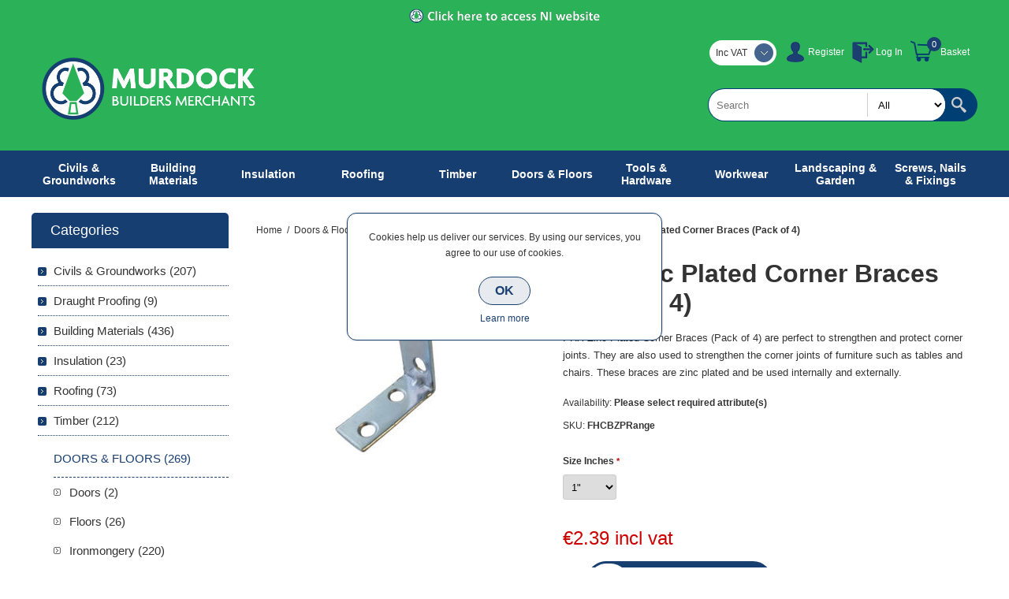

--- FILE ---
content_type: text/html; charset=utf-8
request_url: https://www.murdockbuildersmerchants.ie/phx-zinc-plated-corner-braces-pack-of-4
body_size: 20585
content:
<!DOCTYPE html><html lang=en class=html-product-details-page><head><title>PHX Zinc Plated Corner Braces (Pack of 4) | Building Supplies | Republic of Ireland | Building providersMurdock Builders Merchants</title><meta charset=UTF-8><meta name=description content="PHX Zinc Plated Corner Braces (Pack of 4) are perfect to strengthen and protect corner joints. They are also used to strengthen the corner joints of furniture such as tables and chairs. These braces are zinc plated and be used internally and externally."><meta name=keywords content="| Building Materials for Trade &amp; DIY"><meta name=generator content=nopCommerce><meta name=viewport content="width=device-width, initial-scale=1.0, user-scalable=0, minimum-scale=1.0, maximum-scale=1.0"><meta property=og:type content=product><meta property=og:title content="PHX Zinc Plated Corner Braces (Pack of 4)"><meta property=og:description content="PHX Zinc Plated Corner Braces (Pack of 4) are perfect to strengthen and protect corner joints. They are also used to strengthen the corner joints of furniture such as tables and chairs. These braces are zinc plated and be used internally and externally."><meta property=og:image content=https://www.murdockbuildersmerchants.ie/images/thumbs/0013396_phx-zinc-plated-corner-braces-pack-of-4_320.jpeg><meta property=og:image:url content=https://www.murdockbuildersmerchants.ie/images/thumbs/0013396_phx-zinc-plated-corner-braces-pack-of-4_320.jpeg><meta property=og:url content=https://www.murdockbuildersmerchants.ie/phx-zinc-plated-corner-braces-pack-of-4><meta property=og:site_name content="Murdock Builders Merchants"><meta property=twitter:card content=summary><meta property=twitter:site content="Murdock Builders Merchants"><meta property=twitter:title content="PHX Zinc Plated Corner Braces (Pack of 4)"><meta property=twitter:description content="PHX Zinc Plated Corner Braces (Pack of 4) are perfect to strengthen and protect corner joints. They are also used to strengthen the corner joints of furniture such as tables and chairs. These braces are zinc plated and be used internally and externally."><meta property=twitter:image content=https://www.murdockbuildersmerchants.ie/images/thumbs/0013396_phx-zinc-plated-corner-braces-pack-of-4_320.jpeg><meta property=twitter:url content=https://www.murdockbuildersmerchants.ie/phx-zinc-plated-corner-braces-pack-of-4><style>.product-details-page .full-description{display:none}.product-details-page .ui-tabs .full-description{display:block}.product-details-page .tabhead-full-description{display:none}.product-details-page .product-specs-box{display:none}.product-details-page .ui-tabs .product-specs-box{display:block}.product-details-page .ui-tabs .product-specs-box .title{display:none}.product-details-page .product-no-reviews,.product-details-page .product-review-links{display:none}</style><link href=/Themes/Smart/Content/css/styles.css rel=stylesheet><link href=/Themes/Smart/Content/css/mobile.css rel=stylesheet><link href=/Themes/Smart/Content/css/480.css rel=stylesheet><link href=/Themes/Smart/Content/css/768.css rel=stylesheet><link href=/Themes/Smart/Content/css/1024.css rel=stylesheet><link href=/Themes/Smart/Content/css/1280.css rel=stylesheet><link href=/Themes/Smart/Content/css/forum.css rel=stylesheet><link href=/Plugins/SevenSpikes.Core/Styles/perfect-scrollbar.min.css rel=stylesheet><link href=/Plugins/SevenSpikes.Nop.Plugins.CloudZoom/Themes/Smart/Content/cloud-zoom/CloudZoom.css rel=stylesheet><link href=/lib/magnific-popup/magnific-popup.css rel=stylesheet><link href=/Plugins/SevenSpikes.Nop.Plugins.NopQuickTabs/Themes/Smart/Content/QuickTabs.css rel=stylesheet><link href=/Plugins/SevenSpikes.Nop.Plugins.InstantSearch/Themes/Smart/Content/InstantSearch.css rel=stylesheet><link href=/Plugins/SevenSpikes.Nop.Plugins.MegaMenu/Themes/Smart/Content/MegaMenu.css rel=stylesheet><link href=/Plugins/SevenSpikes.Nop.Plugins.AjaxCart/Themes/Smart/Content/ajaxCart.css rel=stylesheet><link href=/Plugins/SevenSpikes.Nop.Plugins.ProductRibbons/Styles/Ribbons.common.css rel=stylesheet><link href=/Plugins/SevenSpikes.Nop.Plugins.ProductRibbons/Themes/Smart/Content/Ribbons.css rel=stylesheet><link href=/Plugins/SevenSpikes.Nop.Plugins.QuickView/Themes/Smart/Content/QuickView.css rel=stylesheet><link href=/lib/fineuploader/fine-uploader.min.css rel=stylesheet><link href="/Themes/Smart/Content/css/theme.custom-1.css?v=596" rel=stylesheet><link rel=apple-touch-icon sizes=180x180 href=/icons/icons_0/apple-touch-icon.png><link rel=icon type=image/png sizes=32x32 href=/icons/icons_0/favicon-32x32.png><link rel=icon type=image/png sizes=192x192 href=/icons/icons_0/android-chrome-192x192.png><link rel=icon type=image/png sizes=16x16 href=/icons/icons_0/favicon-16x16.png><link rel=manifest href=/icons/icons_0/site.webmanifest><link rel=mask-icon href=/icons/icons_0/safari-pinned-tab.svg color=#5bbad5><link rel="shortcut icon" href=/icons/icons_0/favicon.ico><meta name=msapplication-TileColor content=#2d89ef><meta name=msapplication-TileImage content=/icons/icons_0/mstile-144x144.png><meta name=msapplication-config content=/icons/icons_0/browserconfig.xml><meta name=theme-color content=#ffffff><body class=notAndroid23><div class=ajax-loading-block-window style=display:none></div><div id=dialog-notifications-success title=Notification style=display:none></div><div id=dialog-notifications-error title=Error style=display:none></div><div id=dialog-notifications-warning title=Warning style=display:none></div><div id=bar-notification class=bar-notification-container data-close=Close></div><!--[if lte IE 8]><div style=clear:both;height:59px;text-align:center;position:relative><a href=http://www.microsoft.com/windows/internet-explorer/default.aspx target=_blank> <img src=/Themes/Smart/Content/img/ie_warning.jpg height=42 width=820 alt="You are using an outdated browser. For a faster, safer browsing experience, upgrade for free today."> </a></div><![endif]--><div class=master-wrapper-page><div class=overlayOffCanvas></div><div class=header><div class=header-upper><div class=header-cen><a href=https://www.murdockbuildersmerchants.com><img src=Themes/Smart/Content/img/NI-website-access.png alt=""></a></div><div class=center><div class=header-links-wrapper><div class=header-links><ul><li><a href="/register?returnUrl=%2Fphx-zinc-plated-corner-braces-pack-of-4" class=ico-register>Register</a><li><a href="/login?returnUrl=%2Fphx-zinc-plated-corner-braces-pack-of-4" class=ico-login>Log In</a><li id=topcartlink><a href=/cart class=ico-cart>Basket</a> <span class="qty cart-qty">0</span><div id=flyout-cart class=flyout-cart><div class=mini-shopping-cart><div class=count>You have no items in your shopping cart.</div></div></div></ul></div></div><div class=header-selectors-wrapper><div class=tax-display-type-selector><div class=header-taxdisplaytypeselector><select id=customerTaxType name=customerTaxType onchange=setLocation(this.value) aria-label="Tax selector"><option selected value="https://www.murdockbuildersmerchants.ie/changetaxtype/0?returnUrl=%2Fphx-zinc-plated-corner-braces-pack-of-4">Inc VAT<option value="https://www.murdockbuildersmerchants.ie/changetaxtype/10?returnUrl=%2Fphx-zinc-plated-corner-braces-pack-of-4">Ex VAT</select></div></div></div></div></div><div class=header-lower><div class=center><div class=header-logo><a href="/" class=logo> <img alt="Murdock Builders Merchants" src=https://murdockbuildersmerchants.ie/images/thumbs/0010575.png></a></div><div class="search-box store-search-box"><form method=get id=small-search-box-form action=/search><input type=text class=search-box-text id=small-searchterms autocomplete=off name=q placeholder=Search aria-label="Search store"> <select class=search-box-select id=instant-search-categories><option value=0>All<option value=8>Civils &amp; Groundworks<option value=1725>Draught Proofing<option value=4>Building Materials<option value=378>Insulation<option value=6>Roofing<option value=5>Timber<option value=13>Doors &amp; Floors<option value=7>Tools &amp; Hardware<option value=14>Workwear<option value=10>Landscaping &amp; Garden<option value=588>Screws, Nails &amp; Fixings<option value=1691>Winter Essentials</select> <input type=hidden class=instantSearchResourceElement data-highlightfirstfoundelement=true data-minkeywordlength=3 data-defaultproductsortoption=0 data-instantsearchurl=/instantSearchFor data-searchpageurl=/search data-searchinproductdescriptions=true data-numberofvisibleproducts=5> <input type=submit class="button-1 search-box-button" value=Search></form></div></div></div></div><div class=responsive-nav-wrapper-parent><div class=responsive-nav-wrapper><div class=menu-title><span>Menu</span></div><div class=filters-button><span>Filters</span></div></div></div><div class=justAFixingDivBefore></div><div class=header-menu><div class=close-menu><span>Close</span></div><ul class=mega-menu data-isrtlenabled=false data-enableclickfordropdown=false><li class="has-sublist with-dropdown-in-grid"><a class=with-subcategories href=/civils-groundworks><span>Civils &amp; Groundworks</span></a><div class="dropdown categories fullWidth boxes-4"><div class=row-wrapper><div class=row><div class=box><div class=picture-title-wrap><div class=title><a href=/civils-concrete-products title="Civils Concrete Products"><span>Civils Concrete Products</span></a></div><div class=picture><a href=/civils-concrete-products title="Show products in category Civils Concrete Products"> <img class=lazy alt="Picture for category Civils Concrete Products" src="[data-uri]" data-original=https://murdockbuildersmerchants.ie/images/thumbs/0010551_civils-concrete-products_290.jpeg> </a></div></div></div><div class=box><div class=picture-title-wrap><div class=title><a href=/commercial-linear-drainage title="Commercial Linear Drainage"><span>Commercial Linear Drainage</span></a></div><div class=picture><a href=/commercial-linear-drainage title="Show products in category Commercial Linear Drainage"> <img class=lazy alt="Picture for category Commercial Linear Drainage" src="[data-uri]" data-original=https://murdockbuildersmerchants.ie/images/thumbs/0010552_commercial-linear-drainage_290.jpeg> </a></div></div></div><div class=box><div class=picture-title-wrap><div class=title><a href=/concrete-repair-corrrosion-control title="Concrete Repair &amp; Corrrosion Control"><span>Concrete Repair &amp; Corrrosion Control</span></a></div><div class=picture><a href=/concrete-repair-corrrosion-control title="Show products in category Concrete Repair &amp; Corrrosion Control"> <img class=lazy alt="Picture for category Concrete Repair &amp; Corrrosion Control" src="[data-uri]" data-original=https://murdockbuildersmerchants.ie/images/thumbs/0006401_concrete-repair-corrrosion-control_290.jpeg> </a></div></div></div><div class=box><div class=picture-title-wrap><div class=title><a href=/ductile-iron-gully-gratings title="Ductile Iron Gully Gratings"><span>Ductile Iron Gully Gratings</span></a></div><div class=picture><a href=/ductile-iron-gully-gratings title="Show products in category Ductile Iron Gully Gratings"> <img class=lazy alt="Picture for category Ductile Iron Gully Gratings" src="[data-uri]" data-original=https://murdockbuildersmerchants.ie/images/thumbs/0006403_ductile-iron-gully-gratings_290.jpeg> </a></div></div></div></div><div class=row><div class=box><div class=picture-title-wrap><div class=title><a href=/ducting-access-systems title="Ducting &amp; Access Systems"><span>Ducting &amp; Access Systems</span></a></div><div class=picture><a href=/ducting-access-systems title="Show products in category Ducting &amp; Access Systems"> <img class=lazy alt="Picture for category Ducting &amp; Access Systems" src="[data-uri]" data-original=https://murdockbuildersmerchants.ie/images/thumbs/0006406_ducting-access-systems_290.jpeg> </a></div></div></div><div class=box><div class=picture-title-wrap><div class=title><a href=/flexible-couplings title="Flexible Couplings"><span>Flexible Couplings</span></a></div><div class=picture><a href=/flexible-couplings title="Show products in category Flexible Couplings"> <img class=lazy alt="Picture for category Flexible Couplings" src="[data-uri]" data-original=https://murdockbuildersmerchants.ie/images/thumbs/0006411_flexible-couplings_290.jpeg> </a></div></div></div><div class=box><div class=picture-title-wrap><div class=title><a href=/geotextiles-geogrids title="Geotextiles &amp; Geogrids"><span>Geotextiles &amp; Geogrids</span></a></div><div class=picture><a href=/geotextiles-geogrids title="Show products in category Geotextiles &amp; Geogrids"> <img class=lazy alt="Picture for category Geotextiles &amp; Geogrids" src="[data-uri]" data-original=https://murdockbuildersmerchants.ie/images/thumbs/0010553_geotextiles-geogrids_290.jpeg> </a></div></div></div><div class=box><div class=picture-title-wrap><div class=title><a href=/ground-gas-protection title="Ground Gas Protection"><span>Ground Gas Protection</span></a></div><div class=picture><a href=/ground-gas-protection title="Show products in category Ground Gas Protection"> <img class=lazy alt="Picture for category Ground Gas Protection" src="[data-uri]" data-original=https://murdockbuildersmerchants.ie/images/thumbs/0006421_ground-gas-protection_290.jpeg> </a></div></div></div></div><div class=row><div class=box><div class=picture-title-wrap><div class=title><a href=/grouts-anchors title="Grouts &amp; Anchors"><span>Grouts &amp; Anchors</span></a></div><div class=picture><a href=/grouts-anchors title="Show products in category Grouts &amp; Anchors"> <img class=lazy alt="Picture for category Grouts &amp; Anchors" src="[data-uri]" data-original=https://murdockbuildersmerchants.ie/images/thumbs/0010557_grouts-anchors_290.jpeg> </a></div></div></div><div class=box><div class=picture-title-wrap><div class=title><a href=/hp-damp-proof-courses title="HP Damp Proof Courses"><span>HP Damp Proof Courses</span></a></div><div class=picture><a href=/hp-damp-proof-courses title="Show products in category HP Damp Proof Courses"> <img class=lazy alt="Picture for category HP Damp Proof Courses" src="[data-uri]" data-original=https://murdockbuildersmerchants.ie/images/thumbs/0010559_hp-damp-proof-courses_290.jpeg> </a></div></div></div><div class=box><div class=picture-title-wrap><div class=title><a href=/construction-product title="Joint Sealants &amp; Filler Boards"><span>Joint Sealants &amp; Filler Boards</span></a></div><div class=picture><a href=/construction-product title="Show products in category Joint Sealants &amp; Filler Boards"> <img class=lazy alt="Picture for category Joint Sealants &amp; Filler Boards" src="[data-uri]" data-original=https://murdockbuildersmerchants.ie/images/thumbs/0010562_joint-sealants-filler-boards_290.jpeg> </a></div></div></div><div class=box><div class=picture-title-wrap><div class=title><a href=/land-drainage title="Land Drainage"><span>Land Drainage</span></a></div><div class=picture><a href=/land-drainage title="Show products in category Land Drainage"> <img class=lazy alt="Picture for category Land Drainage" src="[data-uri]" data-original=https://murdockbuildersmerchants.ie/images/thumbs/0010563_land-drainage_290.jpeg> </a></div></div></div></div><div class=row><div class=box><div class=picture-title-wrap><div class=title><a href=/manhole-covers title="Manhole Covers &amp; Frames"><span>Manhole Covers &amp; Frames</span></a></div><div class=picture><a href=/manhole-covers title="Show products in category Manhole Covers &amp; Frames"> <img class=lazy alt="Picture for category Manhole Covers &amp; Frames" src="[data-uri]" data-original=https://murdockbuildersmerchants.ie/images/thumbs/0006448_manhole-covers-frames_290.jpeg> </a></div></div></div><div class=box><div class=picture-title-wrap><div class=title><a href=/meter-boxes title="Meter Boxes"><span>Meter Boxes</span></a></div><div class=picture><a href=/meter-boxes title="Show products in category Meter Boxes"> <img class=lazy alt="Picture for category Meter Boxes" src="[data-uri]" data-original=https://murdockbuildersmerchants.ie/images/thumbs/0010566_meter-boxes_290.jpeg> </a></div></div></div><div class=box><div class=picture-title-wrap><div class=title><a href=/plastic-drainage title="Plastic Drainage"><span>Plastic Drainage</span></a></div><div class=picture><a href=/plastic-drainage title="Show products in category Plastic Drainage"> <img class=lazy alt="Picture for category Plastic Drainage" src="[data-uri]" data-original=https://murdockbuildersmerchants.ie/images/thumbs/0003263_plastic-drainage_290.jpeg> </a></div></div></div><div class=box><div class=picture-title-wrap><div class=title><a href=/protective-decorative-coatings title="Protective &amp; Decorative Coatings"><span>Protective &amp; Decorative Coatings</span></a></div><div class=picture><a href=/protective-decorative-coatings title="Show products in category Protective &amp; Decorative Coatings"> <img class=lazy alt="Picture for category Protective &amp; Decorative Coatings" src="[data-uri]" data-original=https://murdockbuildersmerchants.ie/images/thumbs/0010567_protective-decorative-coatings_290.jpeg> </a></div></div></div></div><div class=row><div class=box><div class=picture-title-wrap><div class=title><a href=/storm-water-management-systems title="Storm Water Management Systems"><span>Storm Water Management Systems</span></a></div><div class=picture><a href=/storm-water-management-systems title="Show products in category Storm Water Management Systems"> <img class=lazy alt="Picture for category Storm Water Management Systems" src="[data-uri]" data-original=https://murdockbuildersmerchants.ie/images/thumbs/0010568_storm-water-management-systems_290.jpeg> </a></div></div></div><div class=box><div class=picture-title-wrap><div class=title><a href=/structural-waterproofing title="Structural Waterproofing"><span>Structural Waterproofing</span></a></div><div class=picture><a href=/structural-waterproofing title="Show products in category Structural Waterproofing"> <img class=lazy alt="Picture for category Structural Waterproofing" src="[data-uri]" data-original=https://murdockbuildersmerchants.ie/images/thumbs/0010569_structural-waterproofing_290.jpeg> </a></div></div></div><div class=box><div class=picture-title-wrap><div class=title><a href=/traffic-management title="Traffic Management"><span>Traffic Management</span></a></div><div class=picture><a href=/traffic-management title="Show products in category Traffic Management"> <img class=lazy alt="Picture for category Traffic Management" src="[data-uri]" data-original=https://murdockbuildersmerchants.ie/images/thumbs/0006499_traffic-management_290.jpeg> </a></div></div></div><div class=box><div class=picture-title-wrap><div class=title><a href=/twinwall-drainage title="Twinwall Drainage"><span>Twinwall Drainage</span></a></div><div class=picture><a href=/twinwall-drainage title="Show products in category Twinwall Drainage"> <img class=lazy alt="Picture for category Twinwall Drainage" src="[data-uri]" data-original=https://murdockbuildersmerchants.ie/images/thumbs/0010572_twinwall-drainage_290.jpeg> </a></div></div></div></div><div class=row><div class=box><div class=picture-title-wrap><div class=title><a href=/water-gas-pipe title="Water &amp; Gas Pipe"><span>Water &amp; Gas Pipe</span></a></div><div class=picture><a href=/water-gas-pipe title="Show products in category Water &amp; Gas Pipe"> <img class=lazy alt="Picture for category Water &amp; Gas Pipe" src="[data-uri]" data-original=https://murdockbuildersmerchants.ie/images/thumbs/0003278_water-gas-pipe_290.jpeg> </a></div></div></div><div class=empty-box></div><div class=empty-box></div><div class=empty-box></div></div></div></div><li class="has-sublist with-dropdown-in-grid #000000"><a class=with-subcategories href=/building-materials><span>Building Materials</span></a><div class="dropdown categories fullWidth boxes-4"><div class=row-wrapper><div class=row><div class=box><div class=picture-title-wrap><div class=title><a href=/adhesives title=Adhesives><span>Adhesives</span></a></div><div class=picture><a href=/adhesives title="Show products in category Adhesives"> <img class=lazy alt="Picture for category Adhesives" src="[data-uri]" data-original=https://murdockbuildersmerchants.ie/images/thumbs/0004802_adhesives_280.jpeg> </a></div></div></div><div class=box><div class=picture-title-wrap><div class=title><a href=/bitumen-roofing-products title="Bitumen &amp; Roofing Products"><span>Bitumen &amp; Roofing Products</span></a></div><div class=picture><a href=/bitumen-roofing-products title="Show products in category Bitumen &amp; Roofing Products"> <img class=lazy alt="Picture for category Bitumen &amp; Roofing Products" src="[data-uri]" data-original=https://murdockbuildersmerchants.ie/images/thumbs/0004813_bitumen-roofing-products_280.jpeg> </a></div></div></div><div class=box><div class=picture-title-wrap><div class=title><a href=/bricks-blocks title="Bricks, Blocks &amp; Stone"><span>Bricks, Blocks &amp; Stone</span></a></div><div class=picture><a href=/bricks-blocks title="Show products in category Bricks, Blocks &amp; Stone"> <img class=lazy alt="Picture for category Bricks, Blocks &amp; Stone" src="[data-uri]" data-original=https://murdockbuildersmerchants.ie/images/thumbs/0010422_bricks-blocks-stone_280.jpeg> </a></div></div></div><div class=box><div class=picture-title-wrap><div class=title><a href=/builders-metalwork title="Builders Metalwork"><span>Builders Metalwork</span></a></div><div class=picture><a href=/builders-metalwork title="Show products in category Builders Metalwork"> <img class=lazy alt="Picture for category Builders Metalwork" src="[data-uri]" data-original=https://murdockbuildersmerchants.ie/images/thumbs/0004993_builders-metalwork_280.jpeg> </a></div></div></div></div><div class=row><div class=box><div class=picture-title-wrap><div class=title><a href=/building-products title="Building Products"><span>Building Products</span></a></div><div class=picture><a href=/building-products title="Show products in category Building Products"> <img class=lazy alt="Picture for category Building Products" src="[data-uri]" data-original=https://murdockbuildersmerchants.ie/images/thumbs/0005003_building-products_280.jpeg> </a></div></div></div><div class=box><div class=picture-title-wrap><div class=title><a href=/building-ventilation title="Building Ventilation"><span>Building Ventilation</span></a></div><div class=picture><a href=/building-ventilation title="Show products in category Building Ventilation"> <img class=lazy alt="Picture for category Building Ventilation" src="[data-uri]" data-original=https://murdockbuildersmerchants.ie/images/thumbs/0005013_building-ventilation_280.jpeg> </a></div></div></div><div class=box><div class=picture-title-wrap><div class=title><a href=/construction-membranes title="Construction Membranes"><span>Construction Membranes</span></a></div><div class=picture><a href=/construction-membranes title="Show products in category Construction Membranes"> <img class=lazy alt="Picture for category Construction Membranes" src="[data-uri]" data-original=https://murdockbuildersmerchants.ie/images/thumbs/0005198_construction-membranes_280.jpeg> </a></div></div></div><div class=box><div class=picture-title-wrap><div class=title><a href=/damp-proof-course title="Damp Proof Course"><span>Damp Proof Course</span></a></div><div class=picture><a href=/damp-proof-course title="Show products in category Damp Proof Course"> <img class=lazy alt="Picture for category Damp Proof Course" src="[data-uri]" data-original=https://murdockbuildersmerchants.ie/images/thumbs/0012286_damp-proof-course_280.jpeg> </a></div></div></div></div><div class=row><div class=box><div class=picture-title-wrap><div class=title><a href=/damp-proof-membranes title="Damp Proof Membranes"><span>Damp Proof Membranes</span></a></div><div class=picture><a href=/damp-proof-membranes title="Show products in category Damp Proof Membranes"> <img class=lazy alt="Picture for category Damp Proof Membranes" src="[data-uri]" data-original=https://murdockbuildersmerchants.ie/images/thumbs/0010443_damp-proof-membranes_280.jpeg> </a></div></div></div><div class=box><div class=picture-title-wrap><div class=title><a href=/expanding-foam title="Expanding Foams"><span>Expanding Foams</span></a></div><div class=picture><a href=/expanding-foam title="Show products in category Expanding Foams"> <img class=lazy alt="Picture for category Expanding Foams" src="[data-uri]" data-original=https://murdockbuildersmerchants.ie/images/thumbs/0010444_expanding-foams_280.jpeg> </a></div></div></div><div class=box><div class=picture-title-wrap><div class=title><a href=/fire-cements-compounds title="Fire Cements &amp; Compounds"><span>Fire Cements &amp; Compounds</span></a></div><div class=picture><a href=/fire-cements-compounds title="Show products in category Fire Cements &amp; Compounds"> <img class=lazy alt="Picture for category Fire Cements &amp; Compounds" src="[data-uri]" data-original=https://murdockbuildersmerchants.ie/images/thumbs/0005203_fire-cements-compounds_280.jpeg> </a></div></div></div><div class=box><div class=picture-title-wrap><div class=title><a href=/lintels title=Lintels><span>Lintels</span></a></div><div class=picture><a href=/lintels title="Show products in category Lintels"> <img class=lazy alt="Picture for category Lintels" src="[data-uri]" data-original=https://murdockbuildersmerchants.ie/images/thumbs/0005204_lintels_280.jpeg> </a></div></div></div></div><div class=row><div class=box><div class=picture-title-wrap><div class=title><a href=/mesh title=Mesh><span>Mesh</span></a></div><div class=picture><a href=/mesh title="Show products in category Mesh"> <img class=lazy alt="Picture for category Mesh" src="[data-uri]" data-original=https://murdockbuildersmerchants.ie/images/thumbs/0010448_mesh_280.jpeg> </a></div></div></div><div class=box><div class=picture-title-wrap><div class=title><a href=/paint-decorating title="Paint &amp; Decorating"><span>Paint &amp; Decorating</span></a></div><div class=picture><a href=/paint-decorating title="Show products in category Paint &amp; Decorating"> <img class=lazy alt="Picture for category Paint &amp; Decorating" src="[data-uri]" data-original=https://murdockbuildersmerchants.ie/images/thumbs/0005206_paint-decorating_280.jpeg> </a></div></div></div><div class=box><div class=picture-title-wrap><div class=title><a href=/plaster-plasterboard title="Plastering &amp; Plasterboard"><span>Plastering &amp; Plasterboard</span></a></div><div class=picture><a href=/plaster-plasterboard title="Show products in category Plastering &amp; Plasterboard"> <img class=lazy alt="Picture for category Plastering &amp; Plasterboard" src="[data-uri]" data-original=https://murdockbuildersmerchants.ie/images/thumbs/0005035_plastering-plasterboard_280.jpeg> </a></div></div></div><div class=box><div class=picture-title-wrap><div class=title><a href=/plumbing-heating title="Plumbing &amp; Heating"><span>Plumbing &amp; Heating</span></a></div><div class=picture><a href=/plumbing-heating title="Show products in category Plumbing &amp; Heating"> <img class=lazy alt="Picture for category Plumbing &amp; Heating" src="[data-uri]" data-original=https://murdockbuildersmerchants.ie/images/thumbs/0012782_plumbing-heating_280.jpeg> </a></div></div></div></div><div class=row><div class=box><div class=picture-title-wrap><div class=title><a href=/precast-concrete-products title="Precast Concrete Products"><span>Precast Concrete Products</span></a></div><div class=picture><a href=/precast-concrete-products title="Show products in category Precast Concrete Products"> <img class=lazy alt="Picture for category Precast Concrete Products" src="[data-uri]" data-original=https://murdockbuildersmerchants.ie/images/thumbs/0005068_precast-concrete-products_280.jpeg> </a></div></div></div><div class=box><div class=picture-title-wrap><div class=title><a href=/renders title=Renders><span>Renders</span></a></div><div class=picture><a href=/renders title="Show products in category Renders"> <img class=lazy alt="Picture for category Renders" src="[data-uri]" data-original=https://murdockbuildersmerchants.ie/images/thumbs/0005114_renders_280.jpeg> </a></div></div></div><div class=box><div class=picture-title-wrap><div class=title><a href=/sealants title=Sealants><span>Sealants</span></a></div><div class=picture><a href=/sealants title="Show products in category Sealants"> <img class=lazy alt="Picture for category Sealants" src="[data-uri]" data-original=https://murdockbuildersmerchants.ie/images/thumbs/0010462_sealants_280.jpeg> </a></div></div></div><div class=box><div class=picture-title-wrap><div class=title><a href=/tapes title=Tapes><span>Tapes</span></a></div><div class=picture><a href=/tapes title="Show products in category Tapes"> <img class=lazy alt="Picture for category Tapes" src="[data-uri]" data-original=https://murdockbuildersmerchants.ie/images/thumbs/0003310_tapes_280.jpeg> </a></div></div></div></div><div class=row><div class=box><div class=picture-title-wrap><div class=title><a href=/ventilation title=Ventilation><span>Ventilation</span></a></div><div class=picture><a href=/ventilation title="Show products in category Ventilation"> <img class=lazy alt="Picture for category Ventilation" src="[data-uri]" data-original=https://murdockbuildersmerchants.ie/images/thumbs/0010464_ventilation_280.jpeg> </a></div></div></div><div class=box><div class=picture-title-wrap><div class=title><a href=/wood-care-products title="Wood Care Products"><span>Wood Care Products</span></a></div><div class=picture><a href=/wood-care-products title="Show products in category Wood Care Products"> <img class=lazy alt="Picture for category Wood Care Products" src="[data-uri]" data-original=https://murdockbuildersmerchants.ie/images/thumbs/0005222_wood-care-products_280.jpeg> </a></div></div></div><div class=empty-box></div><div class=empty-box></div></div></div></div><li class="has-sublist with-dropdown-in-grid"><a class=with-subcategories href=/insulation><span>Insulation</span></a><div class="dropdown categories fullWidth boxes-4"><div class=row-wrapper><div class=row><div class=box><div class=picture-title-wrap><div class=title><a href=/foil-insulation title="Foil Insulation"><span>Foil Insulation</span></a></div><div class=picture><a href=/foil-insulation title="Show products in category Foil Insulation"> <img class=lazy alt="Picture for category Foil Insulation" src="[data-uri]" data-original=https://murdockbuildersmerchants.ie/images/thumbs/0013180_foil-insulation_290.jpeg> </a></div></div></div><div class=box><div class=picture-title-wrap><div class=title><a href=/building-insulation title="Building Insulation"><span>Building Insulation</span></a></div><div class=picture><a href=/building-insulation title="Show products in category Building Insulation"> <img class=lazy alt="Picture for category Building Insulation" src="[data-uri]" data-original=https://murdockbuildersmerchants.ie/images/thumbs/0006154_building-insulation_290.jpeg> </a></div></div></div><div class=box><div class=picture-title-wrap><div class=title><a href=/drywall-insulation title="Drywall Insulation"><span>Drywall Insulation</span></a></div><div class=picture><a href=/drywall-insulation title="Show products in category Drywall Insulation"> <img class=lazy alt="Picture for category Drywall Insulation" src="[data-uri]" data-original=https://murdockbuildersmerchants.ie/images/thumbs/0006153_drywall-insulation_290.jpeg> </a></div></div></div><div class=box><div class=picture-title-wrap><div class=title><a href=/glass-wool-insulation title="Glass Wool Insulation"><span>Glass Wool Insulation</span></a></div><div class=picture><a href=/glass-wool-insulation title="Show products in category Glass Wool Insulation"> <img class=lazy alt="Picture for category Glass Wool Insulation" src="[data-uri]" data-original=https://murdockbuildersmerchants.ie/images/thumbs/0010413_glass-wool-insulation_290.jpeg> </a></div></div></div></div></div></div><li class="has-sublist with-dropdown-in-grid"><a class=with-subcategories href=/roofing><span>Roofing</span></a><div class="dropdown categories fullWidth boxes-4"><div class=row-wrapper><div class=row><div class=box><div class=picture-title-wrap><div class=title><a href=/bitumen-roofing-product title="Bitumen &amp; Roofing Products"><span>Bitumen &amp; Roofing Products</span></a></div><div class=picture><a href=/bitumen-roofing-product title="Show products in category Bitumen &amp; Roofing Products"> <img class=lazy alt="Picture for category Bitumen &amp; Roofing Products" src="[data-uri]" data-original=https://murdockbuildersmerchants.ie/images/thumbs/0010349_bitumen-roofing-products_290.jpeg> </a></div></div></div><div class=box><div class=picture-title-wrap><div class=title><a href=/chimney-products title="Chimney Products"><span>Chimney Products</span></a></div><div class=picture><a href=/chimney-products title="Show products in category Chimney Products"> <img class=lazy alt="Picture for category Chimney Products" src="[data-uri]" data-original=https://murdockbuildersmerchants.ie/images/thumbs/0012790_chimney-products_290.jpeg> </a></div></div></div><div class=box><div class=picture-title-wrap><div class=title><a href=/fascia-soffit title="Fascia &amp; Soffits"><span>Fascia &amp; Soffits</span></a></div><div class=picture><a href=/fascia-soffit title="Show products in category Fascia &amp; Soffits"> <img class=lazy alt="Picture for category Fascia &amp; Soffits" src="[data-uri]" data-original=https://murdockbuildersmerchants.ie/images/thumbs/0005638_fascia-soffits_290.jpeg> </a></div></div></div><div class=box><div class=picture-title-wrap><div class=title><a href=/flat-roofing-membranes title="Flat Roofing Membranes"><span>Flat Roofing Membranes</span></a></div><div class=picture><a href=/flat-roofing-membranes title="Show products in category Flat Roofing Membranes"> <img class=lazy alt="Picture for category Flat Roofing Membranes" src="[data-uri]" data-original=https://murdockbuildersmerchants.ie/images/thumbs/0005636_flat-roofing-membranes_290.jpeg> </a></div></div></div></div><div class=row><div class=box><div class=picture-title-wrap><div class=title><a href=/lead-soakers-trays title="Lead, Soakers &amp; Trays"><span>Lead, Soakers &amp; Trays</span></a></div><div class=picture><a href=/lead-soakers-trays title="Show products in category Lead, Soakers &amp; Trays"> <img class=lazy alt="Picture for category Lead, Soakers &amp; Trays" src="[data-uri]" data-original=https://murdockbuildersmerchants.ie/images/thumbs/0005639_lead-soakers-trays_290.jpeg> </a></div></div></div><div class=box><div class=picture-title-wrap><div class=title><a href=/loft-access title="Loft Access"><span>Loft Access</span></a></div><div class=picture><a href=/loft-access title="Show products in category Loft Access"> <img class=lazy alt="Picture for category Loft Access" src="[data-uri]" data-original=https://murdockbuildersmerchants.ie/images/thumbs/0010357_loft-access_290.jpeg> </a></div></div></div><div class=box><div class=picture-title-wrap><div class=title><a href=/rainwater-systems title="Rainwater Systems"><span>Rainwater Systems</span></a></div><div class=picture><a href=/rainwater-systems title="Show products in category Rainwater Systems"> <img class=lazy alt="Picture for category Rainwater Systems" src="[data-uri]" data-original=https://murdockbuildersmerchants.ie/images/thumbs/0006537_rainwater-systems_290.jpeg> </a></div></div></div><div class=box><div class=picture-title-wrap><div class=title><a href=/roof-coverings title="Roof Coverings"><span>Roof Coverings</span></a></div><div class=picture><a href=/roof-coverings title="Show products in category Roof Coverings"> <img class=lazy alt="Picture for category Roof Coverings" src="[data-uri]" data-original=https://murdockbuildersmerchants.ie/images/thumbs/0005664_roof-coverings_290.jpeg> </a></div></div></div></div><div class=row><div class=box><div class=picture-title-wrap><div class=title><a href=/roof-ventilation title="Roof Ventilation"><span>Roof Ventilation</span></a></div><div class=picture><a href=/roof-ventilation title="Show products in category Roof Ventilation"> <img class=lazy alt="Picture for category Roof Ventilation" src="[data-uri]" data-original=https://murdockbuildersmerchants.ie/images/thumbs/0005700_roof-ventilation_290.jpeg> </a></div></div></div><div class=box><div class=picture-title-wrap><div class=title><a href=/roof-windows title="Roof Windows"><span>Roof Windows</span></a></div><div class=picture><a href=/roof-windows title="Show products in category Roof Windows"> <img class=lazy alt="Picture for category Roof Windows" src="[data-uri]" data-original=https://murdockbuildersmerchants.ie/images/thumbs/0005701_roof-windows_290.jpeg> </a></div></div></div><div class=box><div class=picture-title-wrap><div class=title><a href=/roofing-membranes title="Roofing Membranes"><span>Roofing Membranes</span></a></div><div class=picture><a href=/roofing-membranes title="Show products in category Roofing Membranes"> <img class=lazy alt="Picture for category Roofing Membranes" src="[data-uri]" data-original=https://murdockbuildersmerchants.ie/images/thumbs/0005704_roofing-membranes_290.jpeg> </a></div></div></div><div class=box><div class=picture-title-wrap><div class=title><a href=/roofing-sheets title="Roofing Sheets"><span>Roofing Sheets</span></a></div><div class=picture><a href=/roofing-sheets title="Show products in category Roofing Sheets"> <img class=lazy alt="Picture for category Roofing Sheets" src="[data-uri]" data-original=https://murdockbuildersmerchants.ie/images/thumbs/0005710_roofing-sheets_290.jpeg> </a></div></div></div></div><div class=row><div class=box><div class=picture-title-wrap><div class=title><a href=/roof-trusses title="Roof Trusses"><span>Roof Trusses</span></a></div><div class=picture><a href=/roof-trusses title="Show products in category Roof Trusses"> <img class=lazy alt="Picture for category Roof Trusses" src="[data-uri]" data-original=https://murdockbuildersmerchants.ie/images/thumbs/0010841_roof-trusses_290.jpeg> </a></div></div></div><div class=empty-box></div><div class=empty-box></div><div class=empty-box></div></div></div></div><li class="has-sublist with-dropdown-in-grid"><a class=with-subcategories href=/timber><span>Timber</span></a><div class="dropdown categories fullWidth boxes-4"><div class=row-wrapper><div class=row><div class=box><div class=picture-title-wrap><div class=title><a href=/hardwood title=Hardwood><span>Hardwood</span></a></div><div class=picture><a href=/hardwood title="Show products in category Hardwood"> <img class=lazy alt="Picture for category Hardwood" src="[data-uri]" data-original=https://murdockbuildersmerchants.ie/images/thumbs/0010654_hardwood_290.jpeg> </a></div></div></div><div class=box><div class=picture-title-wrap><div class=title><a href=/machined-veneered-mdf-mouldings title="Machined &amp; Veneered MDF Mouldings"><span>Machined &amp; Veneered MDF Mouldings</span></a></div><div class=picture><a href=/machined-veneered-mdf-mouldings title="Show products in category Machined &amp; Veneered MDF Mouldings"> <img class=lazy alt="Picture for category Machined &amp; Veneered MDF Mouldings" src="[data-uri]" data-original=https://murdockbuildersmerchants.ie/images/thumbs/0010874_machined-veneered-mdf-mouldings_290.jpeg> </a></div></div></div><div class=box><div class=picture-title-wrap><div class=title><a href=/machine-to-profile title="Machine To Profile"><span>Machine To Profile</span></a></div><div class=picture><a href=/machine-to-profile title="Show products in category Machine To Profile"> <img class=lazy alt="Picture for category Machine To Profile" src="[data-uri]" data-original=https://murdockbuildersmerchants.ie/images/thumbs/0011362_machine-to-profile_290.png> </a></div></div></div><div class=box><div class=picture-title-wrap><div class=title><a href=/tile-batten-std title="Pegs &amp; Stakes"><span>Pegs &amp; Stakes</span></a></div><div class=picture><a href=/tile-batten-std title="Show products in category Pegs &amp; Stakes"> <img class=lazy alt="Picture for category Pegs &amp; Stakes" src="[data-uri]" data-original=https://murdockbuildersmerchants.ie/images/thumbs/0011297_pegs-stakes_290.jpeg> </a></div></div></div></div><div class=row><div class=box><div class=picture-title-wrap><div class=title><a href=/tile-batten title="Roof Batten"><span>Roof Batten</span></a></div><div class=picture><a href=/tile-batten title="Show products in category Roof Batten"> <img class=lazy alt="Picture for category Roof Batten" src="[data-uri]" data-original=https://murdockbuildersmerchants.ie/images/thumbs/0010625_roof-batten_290.jpeg> </a></div></div></div><div class=box><div class=picture-title-wrap><div class=title><a href=/stair-parts title="Stair Parts"><span>Stair Parts</span></a></div><div class=picture><a href=/stair-parts title="Show products in category Stair Parts"> <img class=lazy alt="Picture for category Stair Parts" src="[data-uri]" data-original=https://murdockbuildersmerchants.ie/images/thumbs/0010799_stair-parts_290.jpeg> </a></div></div></div><div class=box><div class=picture-title-wrap><div class=title><a href=/sheet-material title="Sheet Materials"><span>Sheet Materials</span></a></div><div class=picture><a href=/sheet-material title="Show products in category Sheet Materials"> <img class=lazy alt="Picture for category Sheet Materials" src="[data-uri]" data-original=https://murdockbuildersmerchants.ie/images/thumbs/0010244_sheet-materials_290.jpeg> </a></div></div></div><div class=box><div class=picture-title-wrap><div class=title><a href=/sleepers title=Sleepers><span>Sleepers</span></a></div><div class=picture><a href=/sleepers title="Show products in category Sleepers"> <img class=lazy alt="Picture for category Sleepers" src="[data-uri]" data-original=https://murdockbuildersmerchants.ie/images/thumbs/0010391_sleepers_290.jpeg> </a></div></div></div></div><div class=row><div class=box><div class=picture-title-wrap><div class=title><a href=/softwood title=Softwood><span>Softwood</span></a></div><div class=picture><a href=/softwood title="Show products in category Softwood"> <img class=lazy alt="Picture for category Softwood" src="[data-uri]" data-original=https://murdockbuildersmerchants.ie/images/thumbs/0010797_softwood_290.jpeg> </a></div></div></div><div class=box><div class=picture-title-wrap><div class=title><a href=/structural-timber-carcassing title="Structural Timber &amp; Carcassing"><span>Structural Timber &amp; Carcassing</span></a></div><div class=picture><a href=/structural-timber-carcassing title="Show products in category Structural Timber &amp; Carcassing"> <img class=lazy alt="Picture for category Structural Timber &amp; Carcassing" src="[data-uri]" data-original=https://murdockbuildersmerchants.ie/images/thumbs/0010314_structural-timber-carcassing_290.png> </a></div></div></div><div class=box><div class=picture-title-wrap><div class=title><a href=/timber-cladding-2 title="Timber Cladding"><span>Timber Cladding</span></a></div><div class=picture><a href=/timber-cladding-2 title="Show products in category Timber Cladding"> <img class=lazy alt="Picture for category Timber Cladding" src="[data-uri]" data-original=https://murdockbuildersmerchants.ie/images/thumbs/0012875_timber-cladding_290.jpeg> </a></div></div></div><div class=box><div class=picture-title-wrap><div class=title><a href=/timber-decking title="Timber Decking"><span>Timber Decking</span></a></div><div class=picture><a href=/timber-decking title="Show products in category Timber Decking"> <img class=lazy alt="Picture for category Timber Decking" src="[data-uri]" data-original=https://murdockbuildersmerchants.ie/images/thumbs/0010130_timber-decking_290.jpeg> </a></div></div></div></div><div class=row><div class=box><div class=picture-title-wrap><div class=title><a href=/timber-fencing title="Timber Fencing"><span>Timber Fencing</span></a></div><div class=picture><a href=/timber-fencing title="Show products in category Timber Fencing"> <img class=lazy alt="Picture for category Timber Fencing" src="[data-uri]" data-original=https://murdockbuildersmerchants.ie/images/thumbs/0010282_timber-fencing_290.jpeg> </a></div></div></div><div class=box><div class=picture-title-wrap><div class=title><a href=/timber-treatment title="Timber Treatment"><span>Timber Treatment</span></a></div><div class=picture><a href=/timber-treatment title="Show products in category Timber Treatment"> <img class=lazy alt="Picture for category Timber Treatment" src="[data-uri]" data-original=https://murdockbuildersmerchants.ie/images/thumbs/0011360_timber-treatment_290.png> </a></div></div></div><div class=box><div class=picture-title-wrap><div class=title><a href=/wall-panelling title="Wall Panelling"><span>Wall Panelling</span></a></div><div class=picture><a href=/wall-panelling title="Show products in category Wall Panelling"> <img class=lazy alt="Picture for category Wall Panelling" src="[data-uri]" data-original=https://murdockbuildersmerchants.ie/images/thumbs/0013860_wall-panelling_290.jpeg> </a></div></div></div><div class=empty-box></div></div></div></div><li class="has-sublist with-dropdown-in-grid"><a class=with-subcategories href=/doors-floors><span>Doors &amp; Floors</span></a><div class="dropdown categories fullWidth boxes-4"><div class=row-wrapper><div class=row><div class=box><div class=picture-title-wrap><div class=title><a href=/doors title=Doors><span>Doors</span></a></div><div class=picture><a href=/doors title="Show products in category Doors"> <img class=lazy alt="Picture for category Doors" src="[data-uri]" data-original=https://murdockbuildersmerchants.ie/images/thumbs/0010110_doors_290.jpeg> </a></div></div></div><div class=box><div class=picture-title-wrap><div class=title><a href=/floors title=Floors><span>Floors</span></a></div><div class=picture><a href=/floors title="Show products in category Floors"> <img class=lazy alt="Picture for category Floors" src="[data-uri]" data-original=https://murdockbuildersmerchants.ie/images/thumbs/0010109_floors_290.jpeg> </a></div></div></div><div class=box><div class=picture-title-wrap><div class=title><a href=/ironmongery title=Ironmongery><span>Ironmongery</span></a></div><div class=picture><a href=/ironmongery title="Show products in category Ironmongery"> <img class=lazy alt="Picture for category Ironmongery" src="[data-uri]" data-original=https://murdockbuildersmerchants.ie/images/thumbs/0010111_ironmongery_290.jpeg> </a></div></div></div><div class=box><div class=picture-title-wrap><div class=title><a href=/skirtings-architraves title="Skirtings &amp; Architraves"><span>Skirtings &amp; Architraves</span></a></div><div class=picture><a href=/skirtings-architraves title="Show products in category Skirtings &amp; Architraves"> <img class=lazy alt="Picture for category Skirtings &amp; Architraves" src="[data-uri]" data-original=https://murdockbuildersmerchants.ie/images/thumbs/0011302_skirtings-architraves_290.jpeg> </a></div></div></div></div></div></div><li class="has-sublist with-dropdown-in-grid"><a class=with-subcategories href=/hardware><span>Tools &amp; Hardware</span></a><div class="dropdown categories fullWidth boxes-4"><div class=row-wrapper><div class=row><div class=box><div class=picture-title-wrap><div class=title><a href=/automotive-tools title="Automotive Tools"><span>Automotive Tools</span></a></div><div class=picture><a href=/automotive-tools title="Show products in category Automotive Tools"> <img class=lazy alt="Picture for category Automotive Tools" src="[data-uri]" data-original=https://murdockbuildersmerchants.ie/images/thumbs/0005290_automotive-tools_290.jpeg> </a></div></div></div><div class=box><div class=picture-title-wrap><div class=title><a href=/builders-contractors-tools title="Builders &amp; Contractors Tools"><span>Builders &amp; Contractors Tools</span></a></div><div class=picture><a href=/builders-contractors-tools title="Show products in category Builders &amp; Contractors Tools"> <img class=lazy alt="Picture for category Builders &amp; Contractors Tools" src="[data-uri]" data-original=https://murdockbuildersmerchants.ie/images/thumbs/0003112_builders-contractors-tools_290.jpeg> </a></div></div></div><div class=box><div class=picture-title-wrap><div class=title><a href=/cleaning title=Cleaning><span>Cleaning</span></a></div><div class=picture><a href=/cleaning title="Show products in category Cleaning"> <img class=lazy alt="Picture for category Cleaning" src="[data-uri]" data-original=https://murdockbuildersmerchants.ie/images/thumbs/0011780_cleaning_290.jpeg> </a></div></div></div><div class=box><div class=picture-title-wrap><div class=title><a href=/electrical-lighting title="Electrical &amp; Lighting"><span>Electrical &amp; Lighting</span></a></div><div class=picture><a href=/electrical-lighting title="Show products in category Electrical &amp; Lighting"> <img class=lazy alt="Picture for category Electrical &amp; Lighting" src="[data-uri]" data-original=https://murdockbuildersmerchants.ie/images/thumbs/0005365_electrical-lighting_290.jpeg> </a></div></div></div></div><div class=row><div class=box><div class=picture-title-wrap><div class=title><a href=/gas-framing-tools-fasteners title="Gas Framing Tools &amp; Fasteners"><span>Gas Framing Tools &amp; Fasteners</span></a></div><div class=picture><a href=/gas-framing-tools-fasteners title="Show products in category Gas Framing Tools &amp; Fasteners"> <img class=lazy alt="Picture for category Gas Framing Tools &amp; Fasteners" src="[data-uri]" data-original=https://murdockbuildersmerchants.ie/images/thumbs/0010169_gas-framing-tools-fasteners_290.jpeg> </a></div></div></div><div class=box><div class=picture-title-wrap><div class=title><a href=/general-hardware title="General Hardware"><span>General Hardware</span></a></div><div class=picture><a href=/general-hardware title="Show products in category General Hardware"> <img class=lazy alt="Picture for category General Hardware" src="[data-uri]" data-original=https://murdockbuildersmerchants.ie/images/thumbs/0012797_general-hardware_290.jpeg> </a></div></div></div><div class=box><div class=picture-title-wrap><div class=title><a href=/hand-tools title="Hand Tools"><span>Hand Tools</span></a></div><div class=picture><a href=/hand-tools title="Show products in category Hand Tools"> <img class=lazy alt="Picture for category Hand Tools" src="[data-uri]" data-original=https://murdockbuildersmerchants.ie/images/thumbs/0005345_hand-tools_290.jpeg> </a></div></div></div><div class=box><div class=picture-title-wrap><div class=title><a href=/ladders title=Ladders><span>Ladders</span></a></div><div class=picture><a href=/ladders title="Show products in category Ladders"> <img class=lazy alt="Picture for category Ladders" src="[data-uri]" data-original=https://murdockbuildersmerchants.ie/images/thumbs/0010166_ladders_290.jpeg> </a></div></div></div></div><div class=row><div class=box><div class=picture-title-wrap><div class=title><a href=/painting-decorating title="Painting &amp; Decorating"><span>Painting &amp; Decorating</span></a></div><div class=picture><a href=/painting-decorating title="Show products in category Painting &amp; Decorating"> <img class=lazy alt="Picture for category Painting &amp; Decorating" src="[data-uri]" data-original=https://murdockbuildersmerchants.ie/images/thumbs/0005380_painting-decorating_290.jpeg> </a></div></div></div><div class=box><div class=picture-title-wrap><div class=title><a href=/pest-control title="Pest Control"><span>Pest Control</span></a></div><div class=picture><a href=/pest-control title="Show products in category Pest Control"> <img class=lazy alt="Picture for category Pest Control" src="[data-uri]" data-original=https://murdockbuildersmerchants.ie/images/thumbs/0011781_pest-control_290.jpeg> </a></div></div></div><div class=box><div class=picture-title-wrap><div class=title><a href=/power-tools-accessories title="Power Tools &amp; Accessories"><span>Power Tools &amp; Accessories</span></a></div><div class=picture><a href=/power-tools-accessories title="Show products in category Power Tools &amp; Accessories"> <img class=lazy alt="Picture for category Power Tools &amp; Accessories" src="[data-uri]" data-original=https://murdockbuildersmerchants.ie/images/thumbs/0005396_power-tools-accessories_290.jpeg> </a></div></div></div><div class=box><div class=picture-title-wrap><div class=title><a href=/safety title=Safety><span>Safety</span></a></div><div class=picture><a href=/safety title="Show products in category Safety"> <img class=lazy alt="Picture for category Safety" src="[data-uri]" data-original=https://murdockbuildersmerchants.ie/images/thumbs/0005405_safety_290.jpeg> </a></div></div></div></div><div class=row><div class=box><div class=picture-title-wrap><div class=title><a href=/winter-essentials title="Winter Essentials"><span>Winter Essentials</span></a></div><div class=picture><a href=/winter-essentials title="Show products in category Winter Essentials"> <img class=lazy alt="Picture for category Winter Essentials" src="[data-uri]" data-original=https://murdockbuildersmerchants.ie/images/thumbs/0005027_winter-essentials_290.jpeg> </a></div></div></div><div class=empty-box></div><div class=empty-box></div><div class=empty-box></div></div></div></div><li class="has-sublist with-dropdown-in-grid"><a class=with-subcategories href=/workwear><span>Workwear</span></a><div class="dropdown categories fullWidth boxes-4"><div class=row-wrapper><div class=row><div class=box><div class=picture-title-wrap><div class=title><a href=/clothing title=Clothing><span>Clothing</span></a></div><div class=picture><a href=/clothing title="Show products in category Clothing"> <img class=lazy alt="Picture for category Clothing" src="[data-uri]" data-original=https://murdockbuildersmerchants.ie/images/thumbs/0004648_clothing_290.jpeg> </a></div></div></div><div class=box><div class=picture-title-wrap><div class=title><a href=/gloves title=Gloves><span>Gloves</span></a></div><div class=picture><a href=/gloves title="Show products in category Gloves"> <img class=lazy alt="Picture for category Gloves" src="[data-uri]" data-original=https://murdockbuildersmerchants.ie/images/thumbs/0004674_gloves_290.jpeg> </a></div></div></div><div class=box><div class=picture-title-wrap><div class=title><a href=/ppe title=PPE><span>PPE</span></a></div><div class=picture><a href=/ppe title="Show products in category PPE"> <img class=lazy alt="Picture for category PPE" src="[data-uri]" data-original=https://murdockbuildersmerchants.ie/images/thumbs/0004654_ppe_290.jpeg> </a></div></div></div><div class=box><div class=picture-title-wrap><div class=title><a href=/safety-footwear title="Safety Footwear"><span>Safety Footwear</span></a></div><div class=picture><a href=/safety-footwear title="Show products in category Safety Footwear"> <img class=lazy alt="Picture for category Safety Footwear" src="[data-uri]" data-original=https://murdockbuildersmerchants.ie/images/thumbs/0004645_safety-footwear_290.jpeg> </a></div></div></div></div></div></div><li class="has-sublist with-dropdown-in-grid"><a class=with-subcategories href=/outdoor-living><span>Landscaping &amp; Garden</span></a><div class="dropdown categories fullWidth boxes-4"><div class=row-wrapper><div class=row><div class=box><div class=picture-title-wrap><div class=title><a href=/cladding title=Cladding><span>Cladding</span></a></div><div class=picture><a href=/cladding title="Show products in category Cladding"> <img class=lazy alt="Picture for category Cladding" src="[data-uri]" data-original=https://murdockbuildersmerchants.ie/images/thumbs/0012881_cladding_290.jpeg> </a></div></div></div><div class=box><div class=picture-title-wrap><div class=title><a href=/cleaners-sealers title="Cleaners &amp; Sealers"><span>Cleaners &amp; Sealers</span></a></div><div class=picture><a href=/cleaners-sealers title="Show products in category Cleaners &amp; Sealers"> <img class=lazy alt="Picture for category Cleaners &amp; Sealers" src="[data-uri]" data-original=https://murdockbuildersmerchants.ie/images/thumbs/0012869_cleaners-sealers_290.jpeg> </a></div></div></div><div class=box><div class=picture-title-wrap><div class=title><a href=/decking title=Decking><span>Decking</span></a></div><div class=picture><a href=/decking title="Show products in category Decking"> <img class=lazy alt="Picture for category Decking" src="[data-uri]" data-original=https://murdockbuildersmerchants.ie/images/thumbs/0004364_decking_290.jpeg> </a></div></div></div><div class=box><div class=picture-title-wrap><div class=title><a href=/decorative-stones-gravel title="Decorative Stones &amp; Gravel"><span>Decorative Stones &amp; Gravel</span></a></div><div class=picture><a href=/decorative-stones-gravel title="Show products in category Decorative Stones &amp; Gravel"> <img class=lazy alt="Picture for category Decorative Stones &amp; Gravel" src="[data-uri]" data-original=https://murdockbuildersmerchants.ie/images/thumbs/0004300_decorative-stones-gravel_290.jpeg> </a></div></div></div></div><div class=row><div class=box><div class=picture-title-wrap><div class=title><a href=/domestic-linear-drainage title="Domestic Linear Drainage"><span>Domestic Linear Drainage</span></a></div><div class=picture><a href=/domestic-linear-drainage title="Show products in category Domestic Linear Drainage"> <img class=lazy alt="Picture for category Domestic Linear Drainage" src="[data-uri]" data-original=https://murdockbuildersmerchants.ie/images/thumbs/0012870_domestic-linear-drainage_290.jpeg> </a></div></div></div><div class=box><div class=picture-title-wrap><div class=title><a href=/fencing title=Fencing><span>Fencing</span></a></div><div class=picture><a href=/fencing title="Show products in category Fencing"> <img class=lazy alt="Picture for category Fencing" src="[data-uri]" data-original=https://murdockbuildersmerchants.ie/images/thumbs/0004406_fencing_290.jpeg> </a></div></div></div><div class=box><div class=picture-title-wrap><div class=title><a href=/garden-maintenance title="Garden Maintenance"><span>Garden Maintenance</span></a></div><div class=picture><a href=/garden-maintenance title="Show products in category Garden Maintenance"> <img class=lazy alt="Picture for category Garden Maintenance" src="[data-uri]" data-original=https://murdockbuildersmerchants.ie/images/thumbs/0012871_garden-maintenance_290.jpeg> </a></div></div></div><div class=box><div class=picture-title-wrap><div class=title><a href=/garden-tools-accessories title="Garden Tools &amp; Accessories"><span>Garden Tools &amp; Accessories</span></a></div><div class=picture><a href=/garden-tools-accessories title="Show products in category Garden Tools &amp; Accessories"> <img class=lazy alt="Picture for category Garden Tools &amp; Accessories" src="[data-uri]" data-original=https://murdockbuildersmerchants.ie/images/thumbs/0012872_garden-tools-accessories_290.jpeg> </a></div></div></div></div><div class=row><div class=box><div class=picture-title-wrap><div class=title><a href=/garden-walling title="Garden Walling"><span>Garden Walling</span></a></div><div class=picture><a href=/garden-walling title="Show products in category Garden Walling"> <img class=lazy alt="Picture for category Garden Walling" src="[data-uri]" data-original=https://murdockbuildersmerchants.ie/images/thumbs/0004291_garden-walling_290.jpeg> </a></div></div></div><div class=box><div class=picture-title-wrap><div class=title><a href=/paving-blocks title="Paving Blocks"><span>Paving Blocks</span></a></div><div class=picture><a href=/paving-blocks title="Show products in category Paving Blocks"> <img class=lazy alt="Picture for category Paving Blocks" src="[data-uri]" data-original=https://murdockbuildersmerchants.ie/images/thumbs/0004532_paving-blocks_290.jpeg> </a></div></div></div><div class=box><div class=picture-title-wrap><div class=title><a href=/flagstones title="Paving Flags"><span>Paving Flags</span></a></div><div class=picture><a href=/flagstones title="Show products in category Paving Flags"> <img class=lazy alt="Picture for category Paving Flags" src="[data-uri]" data-original=https://murdockbuildersmerchants.ie/images/thumbs/0004290_paving-flags_290.jpeg> </a></div></div></div><div class=box><div class=picture-title-wrap><div class=title><a href=/pergolas title=Pergolas><span>Pergolas</span></a></div><div class=picture><a href=/pergolas title="Show products in category Pergolas"> <img class=lazy alt="Picture for category Pergolas" src="[data-uri]" data-original=https://murdockbuildersmerchants.ie/images/thumbs/0012882_pergolas_290.jpeg> </a></div></div></div></div><div class=row><div class=box><div class=picture-title-wrap><div class=title><a href=/timber-sleepers title="Timber Sleepers"><span>Timber Sleepers</span></a></div><div class=picture><a href=/timber-sleepers title="Show products in category Timber Sleepers"> <img class=lazy alt="Picture for category Timber Sleepers" src="[data-uri]" data-original=https://murdockbuildersmerchants.ie/images/thumbs/0011412_timber-sleepers_290.jpeg> </a></div></div></div><div class=box><div class=picture-title-wrap><div class=title><a href=/wood-treatment title="Wood Treatment"><span>Wood Treatment</span></a></div><div class=picture><a href=/wood-treatment title="Show products in category Wood Treatment"> <img class=lazy alt="Picture for category Wood Treatment" src="[data-uri]" data-original=https://murdockbuildersmerchants.ie/images/thumbs/0012873_wood-treatment_290.jpeg> </a></div></div></div><div class=empty-box></div><div class=empty-box></div></div></div></div><li class="has-sublist with-dropdown-in-grid"><a class=with-subcategories href=/screws-nails-fixings><span>Screws, Nails &amp; Fixings</span></a><div class="dropdown categories fullWidth boxes-4"><div class=row-wrapper><div class=row><div class=box><div class=picture-title-wrap><div class=title><a href=/chain-rope title="Chain &amp; Rope"><span>Chain &amp; Rope</span></a></div><div class=picture><a href=/chain-rope title="Show products in category Chain &amp; Rope"> <img class=lazy alt="Picture for category Chain &amp; Rope" src="[data-uri]" data-original=https://murdockbuildersmerchants.ie/images/thumbs/0003065_chain-rope_290.jpeg> </a></div></div></div><div class=box><div class=picture-title-wrap><div class=title><a href=/fixings-fasteners title="Fixings &amp; Fasteners"><span>Fixings &amp; Fasteners</span></a></div><div class=picture><a href=/fixings-fasteners title="Show products in category Fixings &amp; Fasteners"> <img class=lazy alt="Picture for category Fixings &amp; Fasteners" src="[data-uri]" data-original=https://murdockbuildersmerchants.ie/images/thumbs/0009982_fixings-fasteners_290.jpeg> </a></div></div></div><div class=box><div class=picture-title-wrap><div class=title><a href=/nails title=Nails><span>Nails</span></a></div><div class=picture><a href=/nails title="Show products in category Nails"> <img class=lazy alt="Picture for category Nails" src="[data-uri]" data-original=https://murdockbuildersmerchants.ie/images/thumbs/0004633_nails_290.jpeg> </a></div></div></div><div class=box><div class=picture-title-wrap><div class=title><a href=/nuts-bolts-washers title="Nuts, Bolts &amp; Washers"><span>Nuts, Bolts &amp; Washers</span></a></div><div class=picture><a href=/nuts-bolts-washers title="Show products in category Nuts, Bolts &amp; Washers"> <img class=lazy alt="Picture for category Nuts, Bolts &amp; Washers" src="[data-uri]" data-original=https://murdockbuildersmerchants.ie/images/thumbs/0010004_nuts-bolts-washers_290.jpeg> </a></div></div></div></div><div class=row><div class=box><div class=picture-title-wrap><div class=title><a href=/screws title=Screws><span>Screws</span></a></div><div class=picture><a href=/screws title="Show products in category Screws"> <img class=lazy alt="Picture for category Screws" src="[data-uri]" data-original=https://murdockbuildersmerchants.ie/images/thumbs/0004634_screws_290.jpeg> </a></div></div></div><div class=empty-box></div><div class=empty-box></div><div class=empty-box></div></div></div></div></ul><div class=menu-title><span>Menu</span></div><ul class=mega-menu-responsive><li class=has-sublist><a class=with-subcategories href=/civils-groundworks><span>Civils &amp; Groundworks</span></a><div class=plus-button></div><div class=sublist-wrap><ul class=sublist><li class=back-button><span>Back</span><li><a class=lastLevelCategory href=/civils-concrete-products title="Civils Concrete Products"><span>Civils Concrete Products</span></a><li><a class=lastLevelCategory href=/commercial-linear-drainage title="Commercial Linear Drainage"><span>Commercial Linear Drainage</span></a><li><a class=lastLevelCategory href=/concrete-repair-corrrosion-control title="Concrete Repair &amp; Corrrosion Control"><span>Concrete Repair &amp; Corrrosion Control</span></a><li><a class=lastLevelCategory href=/ductile-iron-gully-gratings title="Ductile Iron Gully Gratings"><span>Ductile Iron Gully Gratings</span></a><li><a class=lastLevelCategory href=/ducting-access-systems title="Ducting &amp; Access Systems"><span>Ducting &amp; Access Systems</span></a><li><a class=lastLevelCategory href=/flexible-couplings title="Flexible Couplings"><span>Flexible Couplings</span></a><li><a class=lastLevelCategory href=/geotextiles-geogrids title="Geotextiles &amp; Geogrids"><span>Geotextiles &amp; Geogrids</span></a><li><a class=lastLevelCategory href=/ground-gas-protection title="Ground Gas Protection"><span>Ground Gas Protection</span></a><li><a class=lastLevelCategory href=/grouts-anchors title="Grouts &amp; Anchors"><span>Grouts &amp; Anchors</span></a><li><a class=lastLevelCategory href=/hp-damp-proof-courses title="HP Damp Proof Courses"><span>HP Damp Proof Courses</span></a><li><a class=lastLevelCategory href=/construction-product title="Joint Sealants &amp; Filler Boards"><span>Joint Sealants &amp; Filler Boards</span></a><li><a class=lastLevelCategory href=/land-drainage title="Land Drainage"><span>Land Drainage</span></a><li><a class=lastLevelCategory href=/manhole-covers title="Manhole Covers &amp; Frames"><span>Manhole Covers &amp; Frames</span></a><li><a class=lastLevelCategory href=/meter-boxes title="Meter Boxes"><span>Meter Boxes</span></a><li><a class=lastLevelCategory href=/plastic-drainage title="Plastic Drainage"><span>Plastic Drainage</span></a><li><a class=lastLevelCategory href=/protective-decorative-coatings title="Protective &amp; Decorative Coatings"><span>Protective &amp; Decorative Coatings</span></a><li><a class=lastLevelCategory href=/storm-water-management-systems title="Storm Water Management Systems"><span>Storm Water Management Systems</span></a><li><a class=lastLevelCategory href=/structural-waterproofing title="Structural Waterproofing"><span>Structural Waterproofing</span></a><li><a class=lastLevelCategory href=/traffic-management title="Traffic Management"><span>Traffic Management</span></a><li><a class=lastLevelCategory href=/twinwall-drainage title="Twinwall Drainage"><span>Twinwall Drainage</span></a><li><a class=lastLevelCategory href=/water-gas-pipe title="Water &amp; Gas Pipe"><span>Water &amp; Gas Pipe</span></a></ul></div><li class="has-sublist #000000"><a class=with-subcategories href=/building-materials><span>Building Materials</span></a><div class=plus-button></div><div class=sublist-wrap><ul class=sublist><li class=back-button><span>Back</span><li><a class=lastLevelCategory href=/adhesives title=Adhesives><span>Adhesives</span></a><li><a class=lastLevelCategory href=/bitumen-roofing-products title="Bitumen &amp; Roofing Products"><span>Bitumen &amp; Roofing Products</span></a><li><a class=lastLevelCategory href=/bricks-blocks title="Bricks, Blocks &amp; Stone"><span>Bricks, Blocks &amp; Stone</span></a><li><a class=lastLevelCategory href=/builders-metalwork title="Builders Metalwork"><span>Builders Metalwork</span></a><li><a class=lastLevelCategory href=/building-products title="Building Products"><span>Building Products</span></a><li><a class=lastLevelCategory href=/building-ventilation title="Building Ventilation"><span>Building Ventilation</span></a><li><a class=lastLevelCategory href=/construction-membranes title="Construction Membranes"><span>Construction Membranes</span></a><li><a class=lastLevelCategory href=/damp-proof-course title="Damp Proof Course"><span>Damp Proof Course</span></a><li><a class=lastLevelCategory href=/damp-proof-membranes title="Damp Proof Membranes"><span>Damp Proof Membranes</span></a><li><a class=lastLevelCategory href=/expanding-foam title="Expanding Foams"><span>Expanding Foams</span></a><li><a class=lastLevelCategory href=/fire-cements-compounds title="Fire Cements &amp; Compounds"><span>Fire Cements &amp; Compounds</span></a><li><a class=lastLevelCategory href=/lintels title=Lintels><span>Lintels</span></a><li><a class=lastLevelCategory href=/mesh title=Mesh><span>Mesh</span></a><li><a class=lastLevelCategory href=/paint-decorating title="Paint &amp; Decorating"><span>Paint &amp; Decorating</span></a><li><a class=lastLevelCategory href=/plaster-plasterboard title="Plastering &amp; Plasterboard"><span>Plastering &amp; Plasterboard</span></a><li><a class=lastLevelCategory href=/plumbing-heating title="Plumbing &amp; Heating"><span>Plumbing &amp; Heating</span></a><li><a class=lastLevelCategory href=/precast-concrete-products title="Precast Concrete Products"><span>Precast Concrete Products</span></a><li><a class=lastLevelCategory href=/renders title=Renders><span>Renders</span></a><li><a class=lastLevelCategory href=/sealants title=Sealants><span>Sealants</span></a><li><a class=lastLevelCategory href=/tapes title=Tapes><span>Tapes</span></a><li><a class=lastLevelCategory href=/ventilation title=Ventilation><span>Ventilation</span></a><li><a class=lastLevelCategory href=/wood-care-products title="Wood Care Products"><span>Wood Care Products</span></a></ul></div><li class=has-sublist><a class=with-subcategories href=/insulation><span>Insulation</span></a><div class=plus-button></div><div class=sublist-wrap><ul class=sublist><li class=back-button><span>Back</span><li><a class=lastLevelCategory href=/foil-insulation title="Foil Insulation"><span>Foil Insulation</span></a><li><a class=lastLevelCategory href=/building-insulation title="Building Insulation"><span>Building Insulation</span></a><li><a class=lastLevelCategory href=/drywall-insulation title="Drywall Insulation"><span>Drywall Insulation</span></a><li><a class=lastLevelCategory href=/glass-wool-insulation title="Glass Wool Insulation"><span>Glass Wool Insulation</span></a></ul></div><li class=has-sublist><a class=with-subcategories href=/roofing><span>Roofing</span></a><div class=plus-button></div><div class=sublist-wrap><ul class=sublist><li class=back-button><span>Back</span><li><a class=lastLevelCategory href=/bitumen-roofing-product title="Bitumen &amp; Roofing Products"><span>Bitumen &amp; Roofing Products</span></a><li><a class=lastLevelCategory href=/chimney-products title="Chimney Products"><span>Chimney Products</span></a><li><a class=lastLevelCategory href=/fascia-soffit title="Fascia &amp; Soffits"><span>Fascia &amp; Soffits</span></a><li><a class=lastLevelCategory href=/flat-roofing-membranes title="Flat Roofing Membranes"><span>Flat Roofing Membranes</span></a><li><a class=lastLevelCategory href=/lead-soakers-trays title="Lead, Soakers &amp; Trays"><span>Lead, Soakers &amp; Trays</span></a><li><a class=lastLevelCategory href=/loft-access title="Loft Access"><span>Loft Access</span></a><li><a class=lastLevelCategory href=/rainwater-systems title="Rainwater Systems"><span>Rainwater Systems</span></a><li><a class=lastLevelCategory href=/roof-coverings title="Roof Coverings"><span>Roof Coverings</span></a><li><a class=lastLevelCategory href=/roof-ventilation title="Roof Ventilation"><span>Roof Ventilation</span></a><li><a class=lastLevelCategory href=/roof-windows title="Roof Windows"><span>Roof Windows</span></a><li><a class=lastLevelCategory href=/roofing-membranes title="Roofing Membranes"><span>Roofing Membranes</span></a><li><a class=lastLevelCategory href=/roofing-sheets title="Roofing Sheets"><span>Roofing Sheets</span></a><li><a class=lastLevelCategory href=/roof-trusses title="Roof Trusses"><span>Roof Trusses</span></a></ul></div><li class=has-sublist><a class=with-subcategories href=/timber><span>Timber</span></a><div class=plus-button></div><div class=sublist-wrap><ul class=sublist><li class=back-button><span>Back</span><li><a class=lastLevelCategory href=/hardwood title=Hardwood><span>Hardwood</span></a><li><a class=lastLevelCategory href=/machined-veneered-mdf-mouldings title="Machined &amp; Veneered MDF Mouldings"><span>Machined &amp; Veneered MDF Mouldings</span></a><li><a class=lastLevelCategory href=/machine-to-profile title="Machine To Profile"><span>Machine To Profile</span></a><li><a class=lastLevelCategory href=/tile-batten-std title="Pegs &amp; Stakes"><span>Pegs &amp; Stakes</span></a><li><a class=lastLevelCategory href=/tile-batten title="Roof Batten"><span>Roof Batten</span></a><li><a class=lastLevelCategory href=/stair-parts title="Stair Parts"><span>Stair Parts</span></a><li><a class=lastLevelCategory href=/sheet-material title="Sheet Materials"><span>Sheet Materials</span></a><li><a class=lastLevelCategory href=/sleepers title=Sleepers><span>Sleepers</span></a><li><a class=lastLevelCategory href=/softwood title=Softwood><span>Softwood</span></a><li><a class=lastLevelCategory href=/structural-timber-carcassing title="Structural Timber &amp; Carcassing"><span>Structural Timber &amp; Carcassing</span></a><li><a class=lastLevelCategory href=/timber-cladding-2 title="Timber Cladding"><span>Timber Cladding</span></a><li><a class=lastLevelCategory href=/timber-decking title="Timber Decking"><span>Timber Decking</span></a><li><a class=lastLevelCategory href=/timber-fencing title="Timber Fencing"><span>Timber Fencing</span></a><li><a class=lastLevelCategory href=/timber-treatment title="Timber Treatment"><span>Timber Treatment</span></a><li><a class=lastLevelCategory href=/wall-panelling title="Wall Panelling"><span>Wall Panelling</span></a></ul></div><li class=has-sublist><a class=with-subcategories href=/doors-floors><span>Doors &amp; Floors</span></a><div class=plus-button></div><div class=sublist-wrap><ul class=sublist><li class=back-button><span>Back</span><li><a class=lastLevelCategory href=/doors title=Doors><span>Doors</span></a><li><a class=lastLevelCategory href=/floors title=Floors><span>Floors</span></a><li><a class=lastLevelCategory href=/ironmongery title=Ironmongery><span>Ironmongery</span></a><li><a class=lastLevelCategory href=/skirtings-architraves title="Skirtings &amp; Architraves"><span>Skirtings &amp; Architraves</span></a></ul></div><li class=has-sublist><a class=with-subcategories href=/hardware><span>Tools &amp; Hardware</span></a><div class=plus-button></div><div class=sublist-wrap><ul class=sublist><li class=back-button><span>Back</span><li><a class=lastLevelCategory href=/automotive-tools title="Automotive Tools"><span>Automotive Tools</span></a><li><a class=lastLevelCategory href=/builders-contractors-tools title="Builders &amp; Contractors Tools"><span>Builders &amp; Contractors Tools</span></a><li><a class=lastLevelCategory href=/cleaning title=Cleaning><span>Cleaning</span></a><li><a class=lastLevelCategory href=/electrical-lighting title="Electrical &amp; Lighting"><span>Electrical &amp; Lighting</span></a><li><a class=lastLevelCategory href=/gas-framing-tools-fasteners title="Gas Framing Tools &amp; Fasteners"><span>Gas Framing Tools &amp; Fasteners</span></a><li><a class=lastLevelCategory href=/general-hardware title="General Hardware"><span>General Hardware</span></a><li><a class=lastLevelCategory href=/hand-tools title="Hand Tools"><span>Hand Tools</span></a><li><a class=lastLevelCategory href=/ladders title=Ladders><span>Ladders</span></a><li><a class=lastLevelCategory href=/painting-decorating title="Painting &amp; Decorating"><span>Painting &amp; Decorating</span></a><li><a class=lastLevelCategory href=/pest-control title="Pest Control"><span>Pest Control</span></a><li><a class=lastLevelCategory href=/power-tools-accessories title="Power Tools &amp; Accessories"><span>Power Tools &amp; Accessories</span></a><li><a class=lastLevelCategory href=/safety title=Safety><span>Safety</span></a><li><a class=lastLevelCategory href=/winter-essentials title="Winter Essentials"><span>Winter Essentials</span></a></ul></div><li class=has-sublist><a class=with-subcategories href=/workwear><span>Workwear</span></a><div class=plus-button></div><div class=sublist-wrap><ul class=sublist><li class=back-button><span>Back</span><li><a class=lastLevelCategory href=/clothing title=Clothing><span>Clothing</span></a><li><a class=lastLevelCategory href=/gloves title=Gloves><span>Gloves</span></a><li><a class=lastLevelCategory href=/ppe title=PPE><span>PPE</span></a><li><a class=lastLevelCategory href=/safety-footwear title="Safety Footwear"><span>Safety Footwear</span></a></ul></div><li class=has-sublist><a class=with-subcategories href=/outdoor-living><span>Landscaping &amp; Garden</span></a><div class=plus-button></div><div class=sublist-wrap><ul class=sublist><li class=back-button><span>Back</span><li><a class=lastLevelCategory href=/cladding title=Cladding><span>Cladding</span></a><li><a class=lastLevelCategory href=/cleaners-sealers title="Cleaners &amp; Sealers"><span>Cleaners &amp; Sealers</span></a><li><a class=lastLevelCategory href=/decking title=Decking><span>Decking</span></a><li><a class=lastLevelCategory href=/decorative-stones-gravel title="Decorative Stones &amp; Gravel"><span>Decorative Stones &amp; Gravel</span></a><li><a class=lastLevelCategory href=/domestic-linear-drainage title="Domestic Linear Drainage"><span>Domestic Linear Drainage</span></a><li><a class=lastLevelCategory href=/fencing title=Fencing><span>Fencing</span></a><li><a class=lastLevelCategory href=/garden-maintenance title="Garden Maintenance"><span>Garden Maintenance</span></a><li><a class=lastLevelCategory href=/garden-tools-accessories title="Garden Tools &amp; Accessories"><span>Garden Tools &amp; Accessories</span></a><li><a class=lastLevelCategory href=/garden-walling title="Garden Walling"><span>Garden Walling</span></a><li><a class=lastLevelCategory href=/paving-blocks title="Paving Blocks"><span>Paving Blocks</span></a><li><a class=lastLevelCategory href=/flagstones title="Paving Flags"><span>Paving Flags</span></a><li><a class=lastLevelCategory href=/pergolas title=Pergolas><span>Pergolas</span></a><li><a class=lastLevelCategory href=/timber-sleepers title="Timber Sleepers"><span>Timber Sleepers</span></a><li><a class=lastLevelCategory href=/wood-treatment title="Wood Treatment"><span>Wood Treatment</span></a></ul></div><li class=has-sublist><a class=with-subcategories href=/screws-nails-fixings><span>Screws, Nails &amp; Fixings</span></a><div class=plus-button></div><div class=sublist-wrap><ul class=sublist><li class=back-button><span>Back</span><li><a class=lastLevelCategory href=/chain-rope title="Chain &amp; Rope"><span>Chain &amp; Rope</span></a><li><a class=lastLevelCategory href=/fixings-fasteners title="Fixings &amp; Fasteners"><span>Fixings &amp; Fasteners</span></a><li><a class=lastLevelCategory href=/nails title=Nails><span>Nails</span></a><li><a class=lastLevelCategory href=/nuts-bolts-washers title="Nuts, Bolts &amp; Washers"><span>Nuts, Bolts &amp; Washers</span></a><li><a class=lastLevelCategory href=/screws title=Screws><span>Screws</span></a></ul></div></ul></div><div class=master-wrapper-content><div class=ajaxCartInfo data-getajaxcartbuttonurl=/NopAjaxCart/GetAjaxCartButtonsAjax data-productpageaddtocartbuttonselector=.add-to-cart-button data-productboxaddtocartbuttonselector=.product-box-add-to-cart-button data-productboxproductitemelementselector=.product-item data-usenopnotification=False data-nopnotificationresource="The product has been added to your &lt;a href=&#34;/cart&#34;>shopping cart&lt;/a>" data-enableonproductpage=True data-enableoncatalogpages=True data-minishoppingcartquatityformattingresource={0} data-miniwishlistquatityformattingresource={0} data-addtowishlistbuttonselector=.add-to-wishlist-button></div><input id=addProductVariantToCartUrl name=addProductVariantToCartUrl type=hidden value=/AddProductFromProductDetailsPageToCartAjax> <input id=addProductToCartUrl name=addProductToCartUrl type=hidden value=/AddProductToCartAjax> <input id=miniShoppingCartUrl name=miniShoppingCartUrl type=hidden value=/MiniShoppingCart> <input id=flyoutShoppingCartUrl name=flyoutShoppingCartUrl type=hidden value=/NopAjaxCartFlyoutShoppingCart> <input id=checkProductAttributesUrl name=checkProductAttributesUrl type=hidden value=/CheckIfProductOrItsAssociatedProductsHasAttributes> <input id=getMiniProductDetailsViewUrl name=getMiniProductDetailsViewUrl type=hidden value=/GetMiniProductDetailsView> <input id=flyoutShoppingCartPanelSelector name=flyoutShoppingCartPanelSelector type=hidden value=#flyout-cart> <input id=shoppingCartMenuLinkSelector name=shoppingCartMenuLinkSelector type=hidden value=.cart-qty> <input id=wishlistMenuLinkSelector name=wishlistMenuLinkSelector type=hidden value=span.wishlist-qty><div id=product-ribbon-info data-productid=5796 data-productboxselector=".product-item, .item-holder" data-productboxpicturecontainerselector=".picture, .item-picture" data-productpagepicturesparentcontainerselector=.product-essential data-productpagebugpicturecontainerselector=.picture data-retrieveproductribbonsurl=/RetrieveProductRibbons></div><div class=quickViewData data-productselector=.product-item data-productselectorchild=.picture data-retrievequickviewurl=/quickviewdata data-quickviewbuttontext="Quick View" data-quickviewbuttontitle="Quick View" data-isquickviewpopupdraggable=False data-enablequickviewpopupoverlay=True data-accordionpanelsheightstyle=content data-getquickviewbuttonroute=/getquickviewbutton></div><div class=ajax-loading-block-window style=display:none><div class=loading-image></div></div><div class=master-column-wrapper><div class=center-2><div class=breadcrumb><ul itemscope itemtype=http://schema.org/BreadcrumbList><li><span> <a href="/"> <span>Home</span> </a> </span> <span class=delimiter>/</span><li itemprop=itemListElement itemscope itemtype=http://schema.org/ListItem><a href=/doors-floors itemprop=item> <span itemprop=name>Doors &amp; Floors</span> </a> <span class=delimiter>/</span><meta itemprop=position content=1><li itemprop=itemListElement itemscope itemtype=http://schema.org/ListItem><a href=/ironmongery itemprop=item> <span itemprop=name>Ironmongery</span> </a> <span class=delimiter>/</span><meta itemprop=position content=2><li itemprop=itemListElement itemscope itemtype=http://schema.org/ListItem><a href=/general-ironmongery itemprop=item> <span itemprop=name>General Ironmongery</span> </a> <span class=delimiter>/</span><meta itemprop=position content=3><li itemprop=itemListElement itemscope itemtype=http://schema.org/ListItem><a href=/corner-brace itemprop=item> <span itemprop=name>Corner Brace</span> </a> <span class=delimiter>/</span><meta itemprop=position content=4><li itemprop=itemListElement itemscope itemtype=http://schema.org/ListItem><strong class=current-item itemprop=name>PHX Zinc Plated Corner Braces (Pack of 4)</strong> <span itemprop=item itemscope itemtype=http://schema.org/Thing id=/phx-zinc-plated-corner-braces-pack-of-4> </span><meta itemprop=position content=5></ul></div><div class="page product-details-page"><div class=page-body><form method=post id=product-details-form action=/phx-zinc-plated-corner-braces-pack-of-4><div itemscope itemtype=http://schema.org/Product data-productid=5796><div class=product-essential><input type=hidden class=cloudZoomAdjustPictureOnProductAttributeValueChange data-productid=5796 data-isintegratedbywidget=true> <input type=hidden class=cloudZoomEnableClickToZoom><div class="gallery sevenspikes-cloudzoom-gallery"><div class=picture-wrapper><div class=picture id=sevenspikes-cloud-zoom data-zoomwindowelementid="" data-selectoroftheparentelementofthecloudzoomwindow="" data-defaultimagecontainerselector=".product-essential .gallery" data-zoom-window-width=400 data-zoom-window-height=400><a href=https://www.murdockbuildersmerchants.ie/images/thumbs/0013396_phx-zinc-plated-corner-braces-pack-of-4.jpeg data-full-image-url=https://www.murdockbuildersmerchants.ie/images/thumbs/0013396_phx-zinc-plated-corner-braces-pack-of-4.jpeg class=picture-link id=zoom1> <img src=https://www.murdockbuildersmerchants.ie/images/thumbs/0013396_phx-zinc-plated-corner-braces-pack-of-4_320.jpeg alt="PHX Zinc Plated Corner Braces (Pack of 4) Murdock Builders Merchants" class=cloudzoom id=cloudZoomImage itemprop=image data-cloudzoom="appendSelector: '.picture-wrapper', zoomPosition: 'inside', zoomOffsetX: 0, captionPosition: 'bottom', tintOpacity: 0, zoomWidth: 400, zoomHeight: 400, easing: 3, touchStartDelay: true, zoomFlyOut: false, disableZoom: 'auto'"> </a></div></div></div><div class=overview><div class=product-name><h1 itemprop=name>PHX Zinc Plated Corner Braces (Pack of 4)</h1></div><div class=short-description>PHX Zinc Plated Corner Braces (Pack of 4) are perfect to strengthen and protect corner joints. They are also used to strengthen the corner joints of furniture such as tables and chairs. These braces are zinc plated and be used internally and externally.</div><div class=buttons></div><div class=availability><div class=stock><span class=label>Availability:</span> <span class=value id=stock-availability-value-5796>Please select required attribute(s)</span></div></div><div class=additional-details><div class=sku><span class=label>SKU:</span> <span class=value itemprop=sku id=sku-5796>FHCBZPRange</span></div></div><div class=attributes><dl><dt id=product_attribute_label_1948><label class=text-prompt> Size Inches </label> <span class=required>*</span><dd id=product_attribute_input_1948><select name=product_attribute_1948 id=product_attribute_1948><option value=8079>1&quot;<option value=8080>1 1/2&quot;<option value=8081>2&quot;<option value=8082>21/2&quot;<option value=8083>3&quot;<option value=8084>4&quot;</select></dl></div><div class=prices itemprop=offers itemscope itemtype=http://schema.org/Offer><div class=product-price><span itemprop=price content=2.39 class=price-value-5796> €2.39 incl vat </span></div><meta itemprop=priceCurrency content=EUR></div><div class=add-to-cart><div class=add-to-cart-panel><label class=qty-label for=addtocart_5796_EnteredQuantity>Qty:</label> <input class=qty-input type=text data-val=true data-val-required="The Qty field is required." id=addtocart_5796_EnteredQuantity name=addtocart_5796.EnteredQuantity value=1> <input type=button id=add-to-cart-button-5796 class="button-1 add-to-cart-button" value="Add to basket" data-productid=5796 onclick="return AjaxCart.addproducttocart_details(&#34;/addproducttocart/details/5796/1&#34;,&#34;#product-details-form&#34;),!1"></div></div></div><div class=full-description itemprop=description><p>PHX Zinc Plated Corner Braces (Pack of 4) are perfect to strengthen and protect corner joints. They are also used to strengthen the corner joints of furniture such as tables and chairs. These braces are zinc plated and be used internally and externally.</div></div><div id=quickTabs class=productTabs data-ajaxenabled=false data-productreviewsaddnewurl=/ProductTab/ProductReviewsTabAddNew/5796 data-productcontactusurl=/ProductTab/ProductContactUsTabAddNew/5796 data-couldnotloadtaberrormessage="Couldn't load this tab."><div class=productTabs-header><ul><li><a href=#quickTab-description>Overview</a><li><a href=#quickTab-contact_us>Contact Us</a></ul></div><div class=productTabs-body><div id=quickTab-description><div class=full-description itemprop=description><p>PHX Zinc Plated Corner Braces (Pack of 4) are perfect to strengthen and protect corner joints. They are also used to strengthen the corner joints of furniture such as tables and chairs. These braces are zinc plated and be used internally and externally.</div></div><div id=quickTab-contact_us><div id=contact-us-tab class=write-review><div class=form-fields><div class=inputs><label for=FullName>Your name</label> <input placeholder="Enter your name." class="contact_tab_fullname review-title" type=text data-val=true data-val-required="Enter your name" id=FullName name=FullName> <span class=required>*</span> <span class=field-validation-valid data-valmsg-for=FullName data-valmsg-replace=true></span></div><div class=inputs><label for=Email>Your email</label> <input placeholder="Enter your email address." class="contact_tab_email review-title" type=email data-val=true data-val-email="Wrong email" data-val-required="Enter email" id=Email name=Email> <span class=required>*</span> <span class=field-validation-valid data-valmsg-for=Email data-valmsg-replace=true></span></div><div class=inputs><label for=Subject>Subject:</label> <input placeholder="Enter subject." class="contact_tab_subject subject" type=text data-val=true data-val-required="Please enter subject" id=Subject name=Subject> <span class=required>*</span> <span class=field-validation-valid data-valmsg-for=Subject data-valmsg-replace=true></span></div><div class=inputs><label for=Enquiry>Enquiry</label> <textarea placeholder="Enter your enquiry." class="contact_tab_enquiry review-text" data-val=true data-val-required="Enter enquiry" id=Enquiry name=Enquiry></textarea> <span class=required>*</span> <span class=field-validation-valid data-valmsg-for=Enquiry data-valmsg-replace=true></span></div></div><div class=buttons><input type=button id=send-contact-us-form name=send-email class="button-1 contact-us-button" value=Submit></div></div></div></div></div><div class=product-collateral></div></div><input name=__RequestVerificationToken type=hidden value=CfDJ8BarDHPlpoNLjWmU1gvKwGA9hQym55_pT9YjtmU0mlAg4LwY1MpDOcXxnxgyAwoG56OP5s5BqE3WsQXJW1obX0C7jiUvxGox8SPHLbN71HE9bY-gEExCeFCNexNUVh3i1_vjku8-Mal9HX8VRkGImKo></form></div></div></div><div class=side-2><div class="block block-category-navigation"><div class=title><strong>Categories</strong></div><div class=listbox><ul class=list><li class=inactive><a href=/civils-groundworks>Civils &amp; Groundworks (207) </a><li class=inactive><a href=/draught-proofing>Draught Proofing (9) </a><li class=inactive><a href=/building-materials>Building Materials (436) </a><li class=inactive><a href=/insulation>Insulation (23) </a><li class=inactive><a href=/roofing>Roofing (73) </a><li class=inactive><a href=/timber>Timber (212) </a><li class=active><a href=/doors-floors>Doors &amp; Floors (269) </a><ul class=sublist><li class=inactive><a href=/doors>Doors (2) </a><li class=inactive><a href=/floors>Floors (26) </a><li class=active><a href=/ironmongery>Ironmongery (220) </a><ul class=sublist><li class=inactive><a href=/cupboard-handles>Cupboard Handles (2) </a><li class=inactive><a href=/key-safes>Key Safes (1) </a><li class=inactive><a href=/door-closers>Door Closers (5) </a><li class=inactive><a href=/door-handles>Door Handles (60) </a><li class=inactive><a href=/door-signs>Door Signs (10) </a><li class=inactive><a href=/door-stops>Door Stops (10) </a><li class=inactive><a href=/finger-plates>Finger Plates (3) </a><li class=inactive><a href=/gate-ironmongery>Gate Ironmongery (23) </a><li class=active><a href=/general-ironmongery>General Ironmongery (36) </a><ul class=sublist><li class=inactive><a href=/shelving-brackets>Shelving &amp; Brackets (4) </a><li class=inactive><a href=/cabinet-fittings>Cabinet Fittings (21) </a><li class="active last"><a href=/corner-brace>Corner Brace (1) </a><li class=inactive><a href=/handrail-brackets>Handrail Brackets (4) </a><li class=inactive><a href=/hat-coat-hooks>Hat &amp; Coat Hooks (5) </a><li class=inactive><a href=/key-tags>Key Tags (1) </a></ul><li class=inactive><a href=/hinges>Hinges (9) </a><li class=inactive><a href=/locks>Locks (46) </a><li class=inactive><a href=/post-boxes>Post Boxes (2) </a><li class=inactive><a href=/pull-handles>Pull Handles (8) </a><li class=inactive><a href=/window-furniture>Window Furniture (5) </a></ul><li class=inactive><a href=/skirtings-architraves>Skirtings &amp; Architraves (21) </a></ul><li class=inactive><a href=/hardware>Tools &amp; Hardware (754) </a><li class=inactive><a href=/workwear>Workwear (69) </a><li class=inactive><a href=/outdoor-living>Landscaping &amp; Garden (264) </a><li class=inactive><a href=/screws-nails-fixings>Screws, Nails &amp; Fixings (120) </a><li class=inactive><a href=/winter-essentials-2>Winter Essentials (33) </a></ul></div></div></div></div></div><div class=footer><div class=footer-middle><div class=center><div class=footlist><h3 class=title>Information</h3><ul><li><a href=/terms-conditions>Terms &amp; Conditions</a><li><a href=/privacy-notice>Privacy Policy</a><li><a href=/cookie-policy>Cookie Policy</a><li><a href=/modern-slavery-policy-statement>Anti-Slavery and Human Trafficking Policy</a><li><a href=/gender-pay-gap-report>Gender Pay Gap Report</a><li><a href=/supplier-increases>Supplier Increases</a><li><a href=/chain-of-custody-certification>Certifications</a></ul></div><div class=footlist><h3 class=title>About Us</h3><ul><li><a href=/about-us>About Us</a><li><a href=/careers>Careers</a><li><a href=/click-and-collect>Click &amp; Collect</a><li><a href=/click-deliver>Click &amp; Deliver</a><li><a href=/murdock-builders-merchants-acquires-brooks-group>Latest News</a></ul></div><div class=footlist><h3 class=title>Contact Us</h3><ul><li><a href=/contactus>Contact us</a><li><a href=https://www.murdockbuildersmerchants.ie/AllShops>Branch Locations</a><li><a href=/contactus>Get A Quote</a><li><a href="https://www.murdockbuildersmerchants.ie/login?returnUrl=%2Fregister%3FreturnUrl%3D%252F">Login</a><li><a href="https://www.murdockbuildersmerchants.ie/register?returnUrl=%2F">Register</a></ul></div></div></div><div class=footer-lower><div class=center><div class=footer-disclaimer>Copyright &copy; 2026 Murdock Builders Merchants. All rights reserved.</div></div></div></div></div><div id=eu-cookie-bar-notification class=eu-cookie-bar-notification><div class=content><div class=text>Cookies help us deliver our services. By using our services, you agree to our use of cookies.</div><div class=buttons-more><button type=button class="ok-button button-1" id=eu-cookie-ok>OK</button> <a class=learn-more href=/privacy-notice>Learn more</a></div></div></div><script src=/lib/jquery/jquery-3.3.1.min.js></script><script src=/lib/jquery-validate/jquery.validate-v1.17.0/jquery.validate.min.js></script><script src=/lib/jquery-validate/jquery.validate.unobtrusive-v3.2.10/jquery.validate.unobtrusive.min.js></script><script src=/lib/jquery-ui/jquery-ui-1.12.1.custom/jquery-ui.min.js></script><script src=/lib/jquery-migrate/jquery-migrate-3.0.1.min.js></script><script src=/Plugins/SevenSpikes.Core/Scripts/iOS-12-array-reverse-fix.min.js></script><script src=/js/public.common.js></script><script src=/js/public.ajaxcart.js></script><script src=/js/public.countryselect.js></script><script src=/Plugins/SevenSpikes.Core/Scripts/lib/kendo/2019.2.619/kendo.core.min.js></script><script src=/lib/kendo/2014.1.318/kendo.userevents.min.js></script><script src=/lib/kendo/2014.1.318/kendo.draganddrop.min.js></script><script src=/lib/kendo/2014.1.318/kendo.window.min.js></script><script src=/Plugins/SevenSpikes.Nop.Plugins.InstantSearch/Scripts/InstantSearch.min.js></script><script src=/lib/kendo/2014.1.318/kendo.data.min.js></script><script src=/lib/kendo/2014.1.318/kendo.popup.min.js></script><script src=/lib/kendo/2014.1.318/kendo.list.min.js></script><script src=/lib/kendo/2014.1.318/kendo.autocomplete.min.js></script><script src=/Plugins/SevenSpikes.Core/Scripts/cloudzoom.core.min.js></script><script src=/Plugins/SevenSpikes.Nop.Plugins.CloudZoom/Scripts/CloudZoom.min.js></script><script src=/lib/magnific-popup/jquery.magnific-popup.min.js></script><script src=/Plugins/SevenSpikes.Nop.Plugins.NopQuickTabs/Scripts/ProductTabs.min.js></script><script src=/Plugins/SevenSpikes.Core/Scripts/jquery.styleSelect.min.js></script><script src=/Plugins/SevenSpikes.Core/Scripts/jquery.jscrollpane.min.js></script><script src=/Plugins/SevenSpikes.Core/Scripts/perfect-scrollbar.min.js></script><script src=/Plugins/SevenSpikes.Core/Scripts/sevenspikes.core.min.js></script><script src=/Plugins/SevenSpikes.Nop.Plugins.MegaMenu/Scripts/MegaMenu.min.js></script><script src=/Plugins/SevenSpikes.Core/Scripts/jquery.json-2.4.min.js></script><script src=/Plugins/SevenSpikes.Nop.Plugins.AjaxCart/Scripts/AjaxCart.min.js></script><script src=/Plugins/SevenSpikes.Nop.Plugins.ProductRibbons/Scripts/ProductRibbons.min.js></script><script src=/lib/fineuploader/jquery.fine-uploader.min.js></script><script src=/Plugins/SevenSpikes.Nop.Plugins.QuickView/Scripts/QuickView.min.js></script><script src=/Plugins/SevenSpikes.Core/Scripts/sevenspikes.theme.ex.min.js></script><script src=/Plugins/SevenSpikes.Core/Scripts/footable.min.js></script><script src=/Themes/Smart/Content/scripts/Smart.js></script><script>$(document).ready(function(){showHideDropdownQuantity("product_attribute_1948")})</script><script>function showHideDropdownQuantity(n){$("select[name="+n+"] > option").each(function(){$("#"+n+"_"+this.value+"_qty_box").hide()});$("#"+n+"_"+$("select[name="+n+"] > option:selected").val()+"_qty_box").css("display","inline-block")}function showHideRadioQuantity(n){$("input[name="+n+"]:radio").each(function(){$("#"+$(this).attr("id")+"_qty_box").hide()});$("#"+n+"_"+$("input[name="+n+"]:radio:checked").val()+"_qty_box").css("display","inline-block")}function showHideCheckboxQuantity(n){$("#"+n).is(":checked")?$("#"+n+"_qty_box").css("display","inline-block"):$("#"+n+"_qty_box").hide()}</script><script>function attribute_change_handler_5796(){$.ajax({cache:!1,url:"/shoppingcart/productdetails_attributechange?productId=5796&validateAttributeConditions=False&loadPicture=True",data:$("#product-details-form").serialize(),type:"POST",success:function(n){var t;if(n.price&&$(".price-value-5796").text(n.price),n.basepricepangv?$("#base-price-pangv-5796").text(n.basepricepangv):$("#base-price-pangv-5796").hide(),n.sku?$("#sku-5796").text(n.sku).parent(".sku").show():$("#sku-5796").parent(".sku").hide(),n.mpn?$("#mpn-5796").text(n.mpn).parent(".manufacturer-part-number").show():$("#mpn-5796").parent(".manufacturer-part-number").hide(),n.gtin?$("#gtin-5796").text(n.gtin).parent(".gtin").show():$("#gtin-5796").parent(".gtin").hide(),n.stockAvailability&&$("#stock-availability-value-5796").text(n.stockAvailability),n.enabledattributemappingids)for(t=0;t<n.enabledattributemappingids.length;t++)$("#product_attribute_label_"+n.enabledattributemappingids[t]).show(),$("#product_attribute_input_"+n.enabledattributemappingids[t]).show();if(n.disabledattributemappingids)for(t=0;t<n.disabledattributemappingids.length;t++)$("#product_attribute_label_"+n.disabledattributemappingids[t]).hide(),$("#product_attribute_input_"+n.disabledattributemappingids[t]).hide();n.pictureDefaultSizeUrl&&$("#main-product-img-5796").attr("src",n.pictureDefaultSizeUrl);n.pictureFullSizeUrl&&$("#main-product-img-lightbox-anchor-5796").attr("href",n.pictureFullSizeUrl);n.message&&alert(n.message);$(document).trigger({type:"product_attributes_changed",changedData:n})}})}$(document).ready(function(){attribute_change_handler_5796();$("#product_attribute_1948").on("change",function(){attribute_change_handler_5796()})})</script><script>$(document).ready(function(){$("#addtocart_5796_EnteredQuantity").on("keydown",function(n){if(n.keyCode==13)return $("#add-to-cart-button-5796").trigger("click"),!1})})</script><script>AjaxCart.init(!1,".cart-wrapper .cart-qty",".header-links .wishlist-qty","#flyout-cart")</script><script>$(document).ready(function(){$(".header").on("mouseenter","#topcartlink",function(){$("#flyout-cart").addClass("active")});$(".header").on("mouseleave","#topcartlink",function(){$("#flyout-cart").removeClass("active")});$(".header").on("mouseenter","#flyout-cart",function(){$("#flyout-cart").addClass("active")});$(".header").on("mouseleave","#flyout-cart",function(){$("#flyout-cart").removeClass("active")})})</script><script>$(document).ready(function(){$("#customerTaxType").styleSelect({styleClass:"new_select",jScrollPane:1})})</script><script id=instantSearchItemTemplate type=text/x-kendo-template>
    <div class="instant-search-item" data-url="${ data.CustomProperties.Url }">
        <a href="${ data.CustomProperties.Url }">
            <div class="img-block">
                <img src="${ data.DefaultPictureModel.ImageUrl }" alt="${ data.Name }" title="${ data.Name }" style="border: none">
            </div>
            <div class="detail">
                <div class="title">${ data.Name }</div>
                <div class="price"># var price = ""; if (data.ProductPrice.Price) { price = data.ProductPrice.Price } # #= price #</div>           
            </div>
        </a>
    </div>
</script><script>$("#small-search-box-form").on("submit",function(n){$("#small-searchterms").val()==""&&(alert("Please enter some search keyword"),$("#small-searchterms").focus(),n.preventDefault())})</script><script>$(document).ready(function(){$("#eu-cookie-bar-notification").show();$("#eu-cookie-ok").on("click",function(){$.ajax({cache:!1,type:"POST",url:"/eucookielawaccept",dataType:"json",success:function(){$("#eu-cookie-bar-notification").hide()},error:function(){alert("Cannot store value")}})})})</script><div id=goToTop></div>

--- FILE ---
content_type: text/html; charset=utf-8
request_url: https://www.murdockbuildersmerchants.ie/NopAjaxCart/GetAjaxCartButtonsAjax
body_size: -73
content:


        <div class="ajax-cart-button-wrapper qty-enabled" data-productid="5796" data-isproductpage="true">
                <input type="button" id="add-to-cart-button-5796" value="Add to basket" class="button-1 add-to-cart-button nopAjaxCartProductVariantAddToCartButton" data-productid="5796" />
                      

        </div>


--- FILE ---
content_type: text/css
request_url: https://www.murdockbuildersmerchants.ie/Plugins/SevenSpikes.Nop.Plugins.NopQuickTabs/Themes/Smart/Content/QuickTabs.css
body_size: -176
content:
/* GLOBAL STYLES */

.ui-tabs .product-specs-box,
.ui-tabs .product-reviews-page,
.ui-tabs .full-description  {
    display: block;
}

/* THEME STYLES */

.product-essential {
    border-bottom: 0;
}
.ui-tabs .ui-tabs-panel .full-description {
	margin-bottom: 0;
}
.ui-tabs .ui-tabs-panel .product-specs-box {
	margin: -10px -15px !important;
    border: none;
    background: #f6f6f6;
}
.ui-tabs .ui-tabs-panel .product-specs-box table {
    border: none;
}
.ui-tabs .ui-tabs-panel .product-specs-box td {
    border-width: 1px 0 0 1px;
    padding: 15px;
    background: #fff;
}
.ui-tabs .ui-tabs-panel .product-specs-box tr:first-child td {
    border-top-width: 0;
}
.ui-tabs .ui-tabs-panel .product-specs-box td:first-child {
    border-left-width: 0;
}
.ui-tabs .ui-tabs-panel .write-review {
    margin: 0;
}
.ui-tabs .ui-tabs-panel .form-fields {
    border: none;
    border-radius: 0;
    background: #f6f6f6;
}
.ui-tabs .ui-tabs-panel input[type="text"],
.ui-tabs .ui-tabs-panel textarea {
    background: #fff;
}
.ui-tabs .product-review-item:last-child {
    margin-bottom: 15px;
}
.ui-tabs #contact-us-tab .buttons {
    margin-bottom: 5px;
}